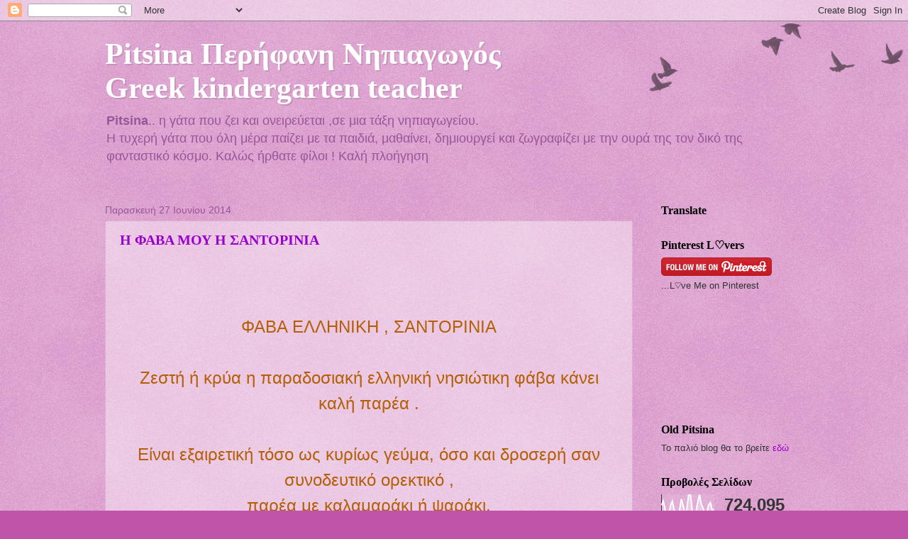

--- FILE ---
content_type: text/html; charset=UTF-8
request_url: https://pitsinacrafts.blogspot.com/2014/06/
body_size: 21243
content:
<!DOCTYPE html>
<html class='v2' dir='ltr' lang='el'>
<head>
<link href='https://www.blogger.com/static/v1/widgets/335934321-css_bundle_v2.css' rel='stylesheet' type='text/css'/>
<meta content='width=1100' name='viewport'/>
<meta content='text/html; charset=UTF-8' http-equiv='Content-Type'/>
<meta content='blogger' name='generator'/>
<link href='https://pitsinacrafts.blogspot.com/favicon.ico' rel='icon' type='image/x-icon'/>
<link href='http://pitsinacrafts.blogspot.com/2014/06/' rel='canonical'/>
<link rel="alternate" type="application/atom+xml" title="Pitsina Περήφανη Νηπιαγωγός Greek kindergarten teacher - Atom" href="https://pitsinacrafts.blogspot.com/feeds/posts/default" />
<link rel="alternate" type="application/rss+xml" title="Pitsina Περήφανη Νηπιαγωγός Greek kindergarten teacher - RSS" href="https://pitsinacrafts.blogspot.com/feeds/posts/default?alt=rss" />
<link rel="service.post" type="application/atom+xml" title="Pitsina Περήφανη Νηπιαγωγός Greek kindergarten teacher - Atom" href="https://www.blogger.com/feeds/20039770485945734/posts/default" />
<!--Can't find substitution for tag [blog.ieCssRetrofitLinks]-->
<meta content='http://pitsinacrafts.blogspot.com/2014/06/' property='og:url'/>
<meta content='Pitsina Περήφανη Νηπιαγωγός Greek kindergarten teacher' property='og:title'/>
<meta content='&lt;strong&gt;Pitsina&lt;/strong&gt;.. η γάτα που ζει και ονειρεύεται ,σε μια τάξη νηπιαγωγείου. &lt;br&gt;Η τυχερή γάτα που όλη μέρα παίζει με τα παιδιά, μαθαίνει, δημιουργεί και ζωγραφίζει  με την ουρά της τον δικό της φανταστικό κόσμο. Καλώς ήρθατε φίλοι ! Καλή πλοήγηση' property='og:description'/>
<title>Pitsina Περήφανη Νηπιαγωγός Greek kindergarten teacher: Ιουνίου 2014</title>
<style id='page-skin-1' type='text/css'><!--
/*
-----------------------------------------------
Blogger Template Style
Name:     Watermark
Designer: Blogger
URL:      www.blogger.com
----------------------------------------------- */
/* Use this with templates/1ktemplate-*.html */
/* Content
----------------------------------------------- */
body {
font: normal normal 14px Arial, Tahoma, Helvetica, FreeSans, sans-serif;
color: #333333;
background: #c054a8 url(https://resources.blogblog.com/blogblog/data/1kt/watermark/body_background_birds.png) repeat scroll top left;
}
html body .content-outer {
min-width: 0;
max-width: 100%;
width: 100%;
}
.content-outer {
font-size: 92%;
}
a:link {
text-decoration:none;
color: #9900cc;
}
a:visited {
text-decoration:none;
color: #6e2299;
}
a:hover {
text-decoration:underline;
color: #b200ff;
}
.body-fauxcolumns .cap-top {
margin-top: 30px;
background: transparent url(https://resources.blogblog.com/blogblog/data/1kt/watermark/body_overlay_birds.png) no-repeat scroll top right;
height: 121px;
}
.content-inner {
padding: 0;
}
/* Header
----------------------------------------------- */
.header-inner .Header .titlewrapper,
.header-inner .Header .descriptionwrapper {
padding-left: 20px;
padding-right: 20px;
}
.Header h1 {
font: normal bold 42px Georgia, Utopia, 'Palatino Linotype', Palatino, serif;
color: #ffffff;
text-shadow: 2px 2px rgba(0, 0, 0, .1);
}
.Header h1 a {
color: #ffffff;
}
.Header .description {
font-size: 140%;
color: #995599;
}
/* Tabs
----------------------------------------------- */
.tabs-inner .section {
margin: 0 20px;
}
.tabs-inner .PageList, .tabs-inner .LinkList, .tabs-inner .Labels {
margin-left: -11px;
margin-right: -11px;
background-color: transparent;
border-top: 0 solid #ffffff;
border-bottom: 0 solid #ffffff;
-moz-box-shadow: 0 0 0 rgba(0, 0, 0, .3);
-webkit-box-shadow: 0 0 0 rgba(0, 0, 0, .3);
-goog-ms-box-shadow: 0 0 0 rgba(0, 0, 0, .3);
box-shadow: 0 0 0 rgba(0, 0, 0, .3);
}
.tabs-inner .PageList .widget-content,
.tabs-inner .LinkList .widget-content,
.tabs-inner .Labels .widget-content {
margin: -3px -11px;
background: transparent none  no-repeat scroll right;
}
.tabs-inner .widget ul {
padding: 2px 25px;
max-height: 34px;
background: transparent none no-repeat scroll left;
}
.tabs-inner .widget li {
border: none;
}
.tabs-inner .widget li a {
display: inline-block;
padding: .25em 1em;
font: normal normal 20px Georgia, Utopia, 'Palatino Linotype', Palatino, serif;
color: #9900cc;
border-right: 1px solid #c054a8;
}
.tabs-inner .widget li:first-child a {
border-left: 1px solid #c054a8;
}
.tabs-inner .widget li.selected a, .tabs-inner .widget li a:hover {
color: #000000;
}
/* Headings
----------------------------------------------- */
h2 {
font: normal bold 16px Georgia, Utopia, 'Palatino Linotype', Palatino, serif;
color: #000000;
margin: 0 0 .5em;
}
h2.date-header {
font: normal normal 14px Arial, Tahoma, Helvetica, FreeSans, sans-serif;
color: #995599;
}
/* Main
----------------------------------------------- */
.main-inner .column-center-inner,
.main-inner .column-left-inner,
.main-inner .column-right-inner {
padding: 0 5px;
}
.main-outer {
margin-top: 0;
background: transparent none no-repeat scroll top left;
}
.main-inner {
padding-top: 30px;
}
.main-cap-top {
position: relative;
}
.main-cap-top .cap-right {
position: absolute;
height: 0;
width: 100%;
bottom: 0;
background: transparent none repeat-x scroll bottom center;
}
.main-cap-top .cap-left {
position: absolute;
height: 245px;
width: 280px;
right: 0;
bottom: 0;
background: transparent none no-repeat scroll bottom left;
}
/* Posts
----------------------------------------------- */
.post-outer {
padding: 15px 20px;
margin: 0 0 25px;
background: transparent url(https://resources.blogblog.com/blogblog/data/1kt/watermark/post_background_birds.png) repeat scroll top left;
_background-image: none;
border: dotted 1px #cc99c3;
-moz-box-shadow: 0 0 0 rgba(0, 0, 0, .1);
-webkit-box-shadow: 0 0 0 rgba(0, 0, 0, .1);
-goog-ms-box-shadow: 0 0 0 rgba(0, 0, 0, .1);
box-shadow: 0 0 0 rgba(0, 0, 0, .1);
}
h3.post-title {
font: normal bold 20px Georgia, Utopia, 'Palatino Linotype', Palatino, serif;
margin: 0;
}
.comments h4 {
font: normal bold 20px Georgia, Utopia, 'Palatino Linotype', Palatino, serif;
margin: 1em 0 0;
}
.post-body {
font-size: 105%;
line-height: 1.5;
position: relative;
}
.post-header {
margin: 0 0 1em;
color: #995599;
}
.post-footer {
margin: 10px 0 0;
padding: 10px 0 0;
color: #995599;
border-top: dashed 1px #777777;
}
#blog-pager {
font-size: 140%
}
#comments .comment-author {
padding-top: 1.5em;
border-top: dashed 1px #777777;
background-position: 0 1.5em;
}
#comments .comment-author:first-child {
padding-top: 0;
border-top: none;
}
.avatar-image-container {
margin: .2em 0 0;
}
/* Comments
----------------------------------------------- */
.comments .comments-content .icon.blog-author {
background-repeat: no-repeat;
background-image: url([data-uri]);
}
.comments .comments-content .loadmore a {
border-top: 1px solid #777777;
border-bottom: 1px solid #777777;
}
.comments .continue {
border-top: 2px solid #777777;
}
/* Widgets
----------------------------------------------- */
.widget ul, .widget #ArchiveList ul.flat {
padding: 0;
list-style: none;
}
.widget ul li, .widget #ArchiveList ul.flat li {
padding: .35em 0;
text-indent: 0;
border-top: dashed 1px #777777;
}
.widget ul li:first-child, .widget #ArchiveList ul.flat li:first-child {
border-top: none;
}
.widget .post-body ul {
list-style: disc;
}
.widget .post-body ul li {
border: none;
}
.widget .zippy {
color: #777777;
}
.post-body img, .post-body .tr-caption-container, .Profile img, .Image img,
.BlogList .item-thumbnail img {
padding: 5px;
background: #fff;
-moz-box-shadow: 1px 1px 5px rgba(0, 0, 0, .5);
-webkit-box-shadow: 1px 1px 5px rgba(0, 0, 0, .5);
-goog-ms-box-shadow: 1px 1px 5px rgba(0, 0, 0, .5);
box-shadow: 1px 1px 5px rgba(0, 0, 0, .5);
}
.post-body img, .post-body .tr-caption-container {
padding: 8px;
}
.post-body .tr-caption-container {
color: #333333;
}
.post-body .tr-caption-container img {
padding: 0;
background: transparent;
border: none;
-moz-box-shadow: 0 0 0 rgba(0, 0, 0, .1);
-webkit-box-shadow: 0 0 0 rgba(0, 0, 0, .1);
-goog-ms-box-shadow: 0 0 0 rgba(0, 0, 0, .1);
box-shadow: 0 0 0 rgba(0, 0, 0, .1);
}
/* Footer
----------------------------------------------- */
.footer-outer {
color:#cc99c3;
background: #190033 url(https://resources.blogblog.com/blogblog/data/1kt/watermark/body_background_navigator.png) repeat scroll top left;
}
.footer-outer a {
color: #cc55ff;
}
.footer-outer a:visited {
color: #aa32dd;
}
.footer-outer a:hover {
color: #dd77ff;
}
.footer-outer .widget h2 {
color: #eebbe5;
}
/* Mobile
----------------------------------------------- */
body.mobile  {
background-size: 100% auto;
}
.mobile .body-fauxcolumn-outer {
background: transparent none repeat scroll top left;
}
html .mobile .mobile-date-outer {
border-bottom: none;
background: transparent url(https://resources.blogblog.com/blogblog/data/1kt/watermark/post_background_birds.png) repeat scroll top left;
_background-image: none;
margin-bottom: 10px;
}
.mobile .main-inner .date-outer {
padding: 0;
}
.mobile .main-inner .date-header {
margin: 10px;
}
.mobile .main-cap-top {
z-index: -1;
}
.mobile .content-outer {
font-size: 100%;
}
.mobile .post-outer {
padding: 10px;
}
.mobile .main-cap-top .cap-left {
background: transparent none no-repeat scroll bottom left;
}
.mobile .body-fauxcolumns .cap-top {
margin: 0;
}
.mobile-link-button {
background: transparent url(https://resources.blogblog.com/blogblog/data/1kt/watermark/post_background_birds.png) repeat scroll top left;
}
.mobile-link-button a:link, .mobile-link-button a:visited {
color: #9900cc;
}
.mobile-index-date .date-header {
color: #995599;
}
.mobile-index-contents {
color: #333333;
}
.mobile .tabs-inner .section {
margin: 0;
}
.mobile .tabs-inner .PageList {
margin-left: 0;
margin-right: 0;
}
.mobile .tabs-inner .PageList .widget-content {
margin: 0;
color: #000000;
background: transparent url(https://resources.blogblog.com/blogblog/data/1kt/watermark/post_background_birds.png) repeat scroll top left;
}
.mobile .tabs-inner .PageList .widget-content .pagelist-arrow {
border-left: 1px solid #c054a8;
}

--></style>
<style id='template-skin-1' type='text/css'><!--
body {
min-width: 1024px;
}
.content-outer, .content-fauxcolumn-outer, .region-inner {
min-width: 1024px;
max-width: 1024px;
_width: 1024px;
}
.main-inner .columns {
padding-left: 0;
padding-right: 240px;
}
.main-inner .fauxcolumn-center-outer {
left: 0;
right: 240px;
/* IE6 does not respect left and right together */
_width: expression(this.parentNode.offsetWidth -
parseInt("0") -
parseInt("240px") + 'px');
}
.main-inner .fauxcolumn-left-outer {
width: 0;
}
.main-inner .fauxcolumn-right-outer {
width: 240px;
}
.main-inner .column-left-outer {
width: 0;
right: 100%;
margin-left: -0;
}
.main-inner .column-right-outer {
width: 240px;
margin-right: -240px;
}
#layout {
min-width: 0;
}
#layout .content-outer {
min-width: 0;
width: 800px;
}
#layout .region-inner {
min-width: 0;
width: auto;
}
body#layout div.add_widget {
padding: 8px;
}
body#layout div.add_widget a {
margin-left: 32px;
}
--></style>
<link href='https://www.blogger.com/dyn-css/authorization.css?targetBlogID=20039770485945734&amp;zx=7b53553c-b3bd-4f5d-ac37-490cc580f671' media='none' onload='if(media!=&#39;all&#39;)media=&#39;all&#39;' rel='stylesheet'/><noscript><link href='https://www.blogger.com/dyn-css/authorization.css?targetBlogID=20039770485945734&amp;zx=7b53553c-b3bd-4f5d-ac37-490cc580f671' rel='stylesheet'/></noscript>
<meta name='google-adsense-platform-account' content='ca-host-pub-1556223355139109'/>
<meta name='google-adsense-platform-domain' content='blogspot.com'/>

</head>
<body class='loading variant-birds'>
<div class='navbar section' id='navbar' name='Navbar'><div class='widget Navbar' data-version='1' id='Navbar1'><script type="text/javascript">
    function setAttributeOnload(object, attribute, val) {
      if(window.addEventListener) {
        window.addEventListener('load',
          function(){ object[attribute] = val; }, false);
      } else {
        window.attachEvent('onload', function(){ object[attribute] = val; });
      }
    }
  </script>
<div id="navbar-iframe-container"></div>
<script type="text/javascript" src="https://apis.google.com/js/platform.js"></script>
<script type="text/javascript">
      gapi.load("gapi.iframes:gapi.iframes.style.bubble", function() {
        if (gapi.iframes && gapi.iframes.getContext) {
          gapi.iframes.getContext().openChild({
              url: 'https://www.blogger.com/navbar/20039770485945734?origin\x3dhttps://pitsinacrafts.blogspot.com',
              where: document.getElementById("navbar-iframe-container"),
              id: "navbar-iframe"
          });
        }
      });
    </script><script type="text/javascript">
(function() {
var script = document.createElement('script');
script.type = 'text/javascript';
script.src = '//pagead2.googlesyndication.com/pagead/js/google_top_exp.js';
var head = document.getElementsByTagName('head')[0];
if (head) {
head.appendChild(script);
}})();
</script>
</div></div>
<div class='body-fauxcolumns'>
<div class='fauxcolumn-outer body-fauxcolumn-outer'>
<div class='cap-top'>
<div class='cap-left'></div>
<div class='cap-right'></div>
</div>
<div class='fauxborder-left'>
<div class='fauxborder-right'></div>
<div class='fauxcolumn-inner'>
</div>
</div>
<div class='cap-bottom'>
<div class='cap-left'></div>
<div class='cap-right'></div>
</div>
</div>
</div>
<div class='content'>
<div class='content-fauxcolumns'>
<div class='fauxcolumn-outer content-fauxcolumn-outer'>
<div class='cap-top'>
<div class='cap-left'></div>
<div class='cap-right'></div>
</div>
<div class='fauxborder-left'>
<div class='fauxborder-right'></div>
<div class='fauxcolumn-inner'>
</div>
</div>
<div class='cap-bottom'>
<div class='cap-left'></div>
<div class='cap-right'></div>
</div>
</div>
</div>
<div class='content-outer'>
<div class='content-cap-top cap-top'>
<div class='cap-left'></div>
<div class='cap-right'></div>
</div>
<div class='fauxborder-left content-fauxborder-left'>
<div class='fauxborder-right content-fauxborder-right'></div>
<div class='content-inner'>
<header>
<div class='header-outer'>
<div class='header-cap-top cap-top'>
<div class='cap-left'></div>
<div class='cap-right'></div>
</div>
<div class='fauxborder-left header-fauxborder-left'>
<div class='fauxborder-right header-fauxborder-right'></div>
<div class='region-inner header-inner'>
<div class='header section' id='header' name='Κεφαλίδα'><div class='widget Header' data-version='1' id='Header1'>
<div id='header-inner'>
<div class='titlewrapper'>
<h1 class='title'>
<a href='https://pitsinacrafts.blogspot.com/'>
Pitsina Περήφανη Νηπιαγωγός <br>Greek kindergarten teacher
</a>
</h1>
</div>
<div class='descriptionwrapper'>
<p class='description'><span><strong>Pitsina</strong>.. η γάτα που ζει και ονειρεύεται ,σε μια τάξη νηπιαγωγείου. <br>Η τυχερή γάτα που όλη μέρα παίζει με τα παιδιά, μαθαίνει, δημιουργεί και ζωγραφίζει  με την ουρά της τον δικό της φανταστικό κόσμο. Καλώς ήρθατε φίλοι ! Καλή πλοήγηση</span></p>
</div>
</div>
</div></div>
</div>
</div>
<div class='header-cap-bottom cap-bottom'>
<div class='cap-left'></div>
<div class='cap-right'></div>
</div>
</div>
</header>
<div class='tabs-outer'>
<div class='tabs-cap-top cap-top'>
<div class='cap-left'></div>
<div class='cap-right'></div>
</div>
<div class='fauxborder-left tabs-fauxborder-left'>
<div class='fauxborder-right tabs-fauxborder-right'></div>
<div class='region-inner tabs-inner'>
<div class='tabs no-items section' id='crosscol' name='Σε όλες τις στήλες'></div>
<div class='tabs no-items section' id='crosscol-overflow' name='Cross-Column 2'></div>
</div>
</div>
<div class='tabs-cap-bottom cap-bottom'>
<div class='cap-left'></div>
<div class='cap-right'></div>
</div>
</div>
<div class='main-outer'>
<div class='main-cap-top cap-top'>
<div class='cap-left'></div>
<div class='cap-right'></div>
</div>
<div class='fauxborder-left main-fauxborder-left'>
<div class='fauxborder-right main-fauxborder-right'></div>
<div class='region-inner main-inner'>
<div class='columns fauxcolumns'>
<div class='fauxcolumn-outer fauxcolumn-center-outer'>
<div class='cap-top'>
<div class='cap-left'></div>
<div class='cap-right'></div>
</div>
<div class='fauxborder-left'>
<div class='fauxborder-right'></div>
<div class='fauxcolumn-inner'>
</div>
</div>
<div class='cap-bottom'>
<div class='cap-left'></div>
<div class='cap-right'></div>
</div>
</div>
<div class='fauxcolumn-outer fauxcolumn-left-outer'>
<div class='cap-top'>
<div class='cap-left'></div>
<div class='cap-right'></div>
</div>
<div class='fauxborder-left'>
<div class='fauxborder-right'></div>
<div class='fauxcolumn-inner'>
</div>
</div>
<div class='cap-bottom'>
<div class='cap-left'></div>
<div class='cap-right'></div>
</div>
</div>
<div class='fauxcolumn-outer fauxcolumn-right-outer'>
<div class='cap-top'>
<div class='cap-left'></div>
<div class='cap-right'></div>
</div>
<div class='fauxborder-left'>
<div class='fauxborder-right'></div>
<div class='fauxcolumn-inner'>
</div>
</div>
<div class='cap-bottom'>
<div class='cap-left'></div>
<div class='cap-right'></div>
</div>
</div>
<!-- corrects IE6 width calculation -->
<div class='columns-inner'>
<div class='column-center-outer'>
<div class='column-center-inner'>
<div class='main section' id='main' name='Κύριος'><div class='widget Blog' data-version='1' id='Blog1'>
<div class='blog-posts hfeed'>

          <div class="date-outer">
        
<h2 class='date-header'><span>Παρασκευή 27 Ιουνίου 2014</span></h2>

          <div class="date-posts">
        
<div class='post-outer'>
<div class='post hentry uncustomized-post-template' itemprop='blogPost' itemscope='itemscope' itemtype='http://schema.org/BlogPosting'>
<meta content='https://blogger.googleusercontent.com/img/b/R29vZ2xl/AVvXsEh7X4nNAogBJOXgaDSVA3IZgIs4OkT3kt5GlYB-bV6ZNkZZkbALN8vZThtICYR-sC3iZnO28rDlNxedQhShifOtaryISYaigXqkx-RC1szzEIxuIlCvoPgXnzVNZnz-4bQ7bO_6k0YeMpE/s1600/FAVA.JPG' itemprop='image_url'/>
<meta content='20039770485945734' itemprop='blogId'/>
<meta content='2532711521078536419' itemprop='postId'/>
<a name='2532711521078536419'></a>
<h3 class='post-title entry-title' itemprop='name'>
<a href='https://pitsinacrafts.blogspot.com/2014/06/blog-post.html'>Η ΦΑΒΑ ΜΟΥ Η ΣΑΝΤΟΡΙΝΙΑ</a>
</h3>
<div class='post-header'>
<div class='post-header-line-1'></div>
</div>
<div class='post-body entry-content' id='post-body-2532711521078536419' itemprop='description articleBody'>
<div dir="ltr" style="text-align: left;" trbidi="on">
<div class="separator" style="clear: both; text-align: center;">
<br /></div>
<div class="separator" style="clear: both; text-align: center;">
<br /></div>
<div class="separator" style="clear: both; text-align: center;">
<br /></div>
<div class="separator" style="clear: both; text-align: center;">
<br /></div>
<div class="separator" style="clear: both; text-align: center;">
<span style="color: #b45f06; font-family: Helvetica Neue, Arial, Helvetica, sans-serif; font-size: x-large;">ΦΑΒΑ ΕΛΛΗΝΙΚΗ , ΣΑΝΤΟΡΙΝΙΑ</span></div>
<div class="separator" style="clear: both; text-align: center;">
<span style="color: #b45f06; font-family: Helvetica Neue, Arial, Helvetica, sans-serif; font-size: x-large;"><br /></span></div>
<div class="separator" style="clear: both; text-align: center;">
<span style="color: #b45f06; font-family: Helvetica Neue, Arial, Helvetica, sans-serif; font-size: x-large;">Ζεστή ή κρύα η παραδοσιακή ελληνική νησιώτικη φάβα κάνει καλή παρέα .</span></div>
<div class="separator" style="clear: both; text-align: center;">
<span style="color: #b45f06; font-family: Helvetica Neue, Arial, Helvetica, sans-serif; font-size: x-large;"><br /></span></div>
<div class="separator" style="clear: both; text-align: center;">
<span style="color: #b45f06; font-family: Helvetica Neue, Arial, Helvetica, sans-serif; font-size: x-large;">Είναι εξαιρετική τόσο ως κυρίως γεύμα, όσο και δροσερή σαν συνοδευτικό ορεκτικό ,</span></div>
<div class="separator" style="clear: both; text-align: center;">
<span style="color: #b45f06; font-family: Helvetica Neue, Arial, Helvetica, sans-serif; font-size: x-large;">παρέα με καλαμαράκι ή ψαράκι.</span></div>
<div class="separator" style="clear: both; text-align: center;">
<span style="color: #b45f06; font-family: Helvetica Neue, Arial, Helvetica, sans-serif; font-size: x-large;"><br /></span></div>
<div class="separator" style="clear: both; text-align: center;">
<br /></div>
<div class="separator" style="clear: both; text-align: center;">
<br /></div>
<div class="separator" style="clear: both; text-align: center;">
<br /></div>
<div class="separator" style="clear: both; text-align: center;">
<u><span style="color: red; font-size: large;">υλικά</span></u></div>
<div class="separator" style="clear: both; text-align: center;">
<span style="font-size: large;">*500 γρ. φάβα Σαντορίνης</span></div>
<div class="separator" style="clear: both; text-align: center;">
<span style="font-size: large;">*2 κρεμμύδια ξερά μέτρια</span></div>
<div class="separator" style="clear: both; text-align: center;">
<span style="font-size: large;">*λάδι , αλατοπίπερο&nbsp;</span></div>
<div class="separator" style="clear: both; text-align: center;">
<span style="font-size: large;">*μαιντανό ψιλοκομμένο&nbsp;</span></div>
<div class="separator" style="clear: both; text-align: center;">
<span style="font-size: large;">*χυμό λεμόνι</span></div>
<div class="separator" style="clear: both; text-align: center;">
<br /></div>
<div class="separator" style="clear: both; text-align: center;">
<br /></div>
<div class="separator" style="clear: both; text-align: center;">
<a href="https://blogger.googleusercontent.com/img/b/R29vZ2xl/AVvXsEh7X4nNAogBJOXgaDSVA3IZgIs4OkT3kt5GlYB-bV6ZNkZZkbALN8vZThtICYR-sC3iZnO28rDlNxedQhShifOtaryISYaigXqkx-RC1szzEIxuIlCvoPgXnzVNZnz-4bQ7bO_6k0YeMpE/s1600/FAVA.JPG" imageanchor="1" style="margin-left: 1em; margin-right: 1em;"><img border="0" height="480" src="https://blogger.googleusercontent.com/img/b/R29vZ2xl/AVvXsEh7X4nNAogBJOXgaDSVA3IZgIs4OkT3kt5GlYB-bV6ZNkZZkbALN8vZThtICYR-sC3iZnO28rDlNxedQhShifOtaryISYaigXqkx-RC1szzEIxuIlCvoPgXnzVNZnz-4bQ7bO_6k0YeMpE/s1600/FAVA.JPG" width="640" /></a></div>
<br />
<br />
<div style="text-align: center;">
<span style="font-size: large;">Εγώ πρώτη φορά την έφτιαξα και είμαι ενθουσιασμένη!!!.</span></div>
<div style="text-align: center;">
<span style="font-size: large;">Για τα παιδιά μου ,ήταν μια νέα γεύση που αν και την επέβαλα στο τραπέζι μας ,</span></div>
<div style="text-align: center;">
<span style="font-size: large;">όλοι την απολαύσαμε εντέλει .</span></div>
<div style="text-align: center;">
<span style="font-size: large;"><br /></span></div>
<div style="text-align: center;">
<span style="font-size: large;">Καθάρισα και ξέπλυνα την φάβα σε ένα μπωλάκι 2-3 φορές.</span></div>
<div style="text-align: center;">
<span style="font-size: large;">Πρόσθεσα 3 ποτήρια νερό και 3 κουταλιές λάδι</span></div>
<div style="text-align: center;">
<span style="font-size: large;">&nbsp;και άφησα να βράσει.</span></div>
<div style="text-align: center;">
<span style="font-size: large;">Ψιλοέκοψα το ένα κρεμμύδι μέσα στην κατσαρόλα με την φάβα .</span></div>
<div style="text-align: center;">
<span style="font-size: large;"><br /></span></div>
<div style="text-align: center;">
<span style="font-size: large;">*Χαμηλώστε την φωτιά ,γιατί όταν ξεκινήσει να βράζει ,</span></div>
<div style="text-align: center;">
<span style="font-size: large;">αρχίζει να κάνει φουσκάλες ,που σκάνε στην επιφάνεια.</span></div>
<div style="text-align: center;">
<span style="font-size: large;">Προσέξτε μην καείτε&nbsp;</span></div>
<div style="text-align: center;">
<span style="font-size: large;">και έχετε το καπάκι δίπλα σας </span><span style="font-size: large;">για προστασία ,</span></div>
<div style="text-align: center;">
<span style="font-size: large;">αν δεν θέλετε να πεταχτεί σε όλη την κουζίνα.</span></div>
<div style="text-align: center;">
<span style="font-size: large;">Χαμηλώστε και σιγοβράστε για 40 λεπτά ,να γίνει πουρές.</span></div>
<div style="text-align: center;">
<span style="font-size: large;">Ρίξτε ένα φλιτζανάκι του καφέ ελαιόλαδο&nbsp;</span></div>
<div style="text-align: center;">
<span style="font-size: large;">και ανακατεύετε διαρκώς.</span></div>
<div style="text-align: center;">
<span style="font-size: large;"><br /></span></div>
<div style="text-align: left;">
<span style="font-size: large;">&nbsp; &nbsp; &nbsp; &nbsp; &nbsp; &nbsp; &nbsp; &nbsp; TIP.</span></div>
<div style="text-align: center;">
<span style="font-size: large;">Η φίλη μου η Μοσχούλα με έσωσε.</span></div>
<div style="text-align: center;">
<span style="font-size: large;">Μου σύστησε <u><span style="color: #e06666;">να ανακατεύω με τον αβγοδάρτη</span></u> την φάβα μου.</span></div>
<div style="text-align: center;">
<span style="font-size: large;">Έτσι δεν την έλιωσα με το μούλτι .</span></div>
<div style="text-align: center;">
<span style="font-size: large;">Έγινε τέλεια !!!!!!!!!!!!!!</span></div>
<div style="text-align: center;">
<span style="font-size: large;"><br /></span></div>
<div style="text-align: center;">
<span style="font-size: large;">Σερβίρεται με ψιλοκομμένο κρεμμύδι και μαιντανό(προαιρ.).</span></div>
<div style="text-align: center;">
<span style="font-size: large;"><br /></span></div>
<div style="text-align: center;">
<span style="font-size: large;">Ραντίστε με φρέσκο ελαιόλαδο και απολαύστε!!!!!!!!</span></div>
<div style="text-align: center;">
<span style="font-size: large;"><br /></span></div>
<div style="text-align: center;">
<span style="font-size: large;"><br /></span></div>
<div style="text-align: center;">
<span style="font-size: large;">Καλή επιτυχία</span></div>
<div style="text-align: center;">
<span style="font-size: large;"><br /></span></div>
<div style="text-align: center;">
<span style="font-size: large;"><br /></span></div>
<div style="text-align: center;">
<span style="font-size: large;"><br /></span></div>
<div style="text-align: right;">
<span style="color: magenta; font-size: x-large;"><b>PITSINA</b></span></div>
<div style="text-align: center;">
<span style="font-size: large;"><br /></span></div>
<span style="font-size: large;"><br /></span>
<br />
<br /></div>
<div style='clear: both;'></div>
</div>
<div class='post-footer'>
<div class='post-footer-line post-footer-line-1'>
<span class='post-author vcard'>
Αναρτήθηκε από
<span class='fn' itemprop='author' itemscope='itemscope' itemtype='http://schema.org/Person'>
<meta content='https://www.blogger.com/profile/09805323569051157794' itemprop='url'/>
<a class='g-profile' href='https://www.blogger.com/profile/09805323569051157794' rel='author' title='author profile'>
<span itemprop='name'>Pitsina  / Ελένη Τ.</span>
</a>
</span>
</span>
<span class='post-timestamp'>
στις
<meta content='http://pitsinacrafts.blogspot.com/2014/06/blog-post.html' itemprop='url'/>
<a class='timestamp-link' href='https://pitsinacrafts.blogspot.com/2014/06/blog-post.html' rel='bookmark' title='permanent link'><abbr class='published' itemprop='datePublished' title='2014-06-27T13:44:00+03:00'>1:44&#8239;μ.μ.</abbr></a>
</span>
<span class='post-comment-link'>
<a class='comment-link' href='https://pitsinacrafts.blogspot.com/2014/06/blog-post.html#comment-form' onclick=''>
4 σχόλια:
  </a>
</span>
<span class='post-icons'>
<span class='item-control blog-admin pid-1872090853'>
<a href='https://www.blogger.com/post-edit.g?blogID=20039770485945734&postID=2532711521078536419&from=pencil' title='Επεξεργασία ανάρτησης'>
<img alt='' class='icon-action' height='18' src='https://resources.blogblog.com/img/icon18_edit_allbkg.gif' width='18'/>
</a>
</span>
</span>
<div class='post-share-buttons goog-inline-block'>
<a class='goog-inline-block share-button sb-email' href='https://www.blogger.com/share-post.g?blogID=20039770485945734&postID=2532711521078536419&target=email' target='_blank' title='Αποστολή με μήνυμα ηλεκτρονικού ταχυδρομείου
'><span class='share-button-link-text'>Αποστολή με μήνυμα ηλεκτρονικού ταχυδρομείου
</span></a><a class='goog-inline-block share-button sb-blog' href='https://www.blogger.com/share-post.g?blogID=20039770485945734&postID=2532711521078536419&target=blog' onclick='window.open(this.href, "_blank", "height=270,width=475"); return false;' target='_blank' title='BlogThis!'><span class='share-button-link-text'>BlogThis!</span></a><a class='goog-inline-block share-button sb-twitter' href='https://www.blogger.com/share-post.g?blogID=20039770485945734&postID=2532711521078536419&target=twitter' target='_blank' title='Κοινοποίηση στο X'><span class='share-button-link-text'>Κοινοποίηση στο X</span></a><a class='goog-inline-block share-button sb-facebook' href='https://www.blogger.com/share-post.g?blogID=20039770485945734&postID=2532711521078536419&target=facebook' onclick='window.open(this.href, "_blank", "height=430,width=640"); return false;' target='_blank' title='Μοιραστείτε το στο Facebook'><span class='share-button-link-text'>Μοιραστείτε το στο Facebook</span></a><a class='goog-inline-block share-button sb-pinterest' href='https://www.blogger.com/share-post.g?blogID=20039770485945734&postID=2532711521078536419&target=pinterest' target='_blank' title='Κοινοποίηση στο Pinterest'><span class='share-button-link-text'>Κοινοποίηση στο Pinterest</span></a>
</div>
</div>
<div class='post-footer-line post-footer-line-2'>
<span class='post-labels'>
Ετικέτες
<a href='https://pitsinacrafts.blogspot.com/search/label/%CE%A3%CE%A5%CE%9D%CE%A4%CE%91%CE%93%CE%9F%CE%A5%CE%9B%CE%95%CE%A3' rel='tag'>ΣΥΝΤΑΓΟΥΛΕΣ</a>
</span>
</div>
<div class='post-footer-line post-footer-line-3'>
<span class='post-location'>
</span>
</div>
</div>
</div>
</div>

        </div></div>
      
</div>
<div class='blog-pager' id='blog-pager'>
<span id='blog-pager-newer-link'>
<a class='blog-pager-newer-link' href='https://pitsinacrafts.blogspot.com/search?updated-max=2014-09-22T22:19:00%2B03:00&amp;max-results=5&amp;reverse-paginate=true' id='Blog1_blog-pager-newer-link' title='Νεότερες αναρτήσεις'>Νεότερες αναρτήσεις</a>
</span>
<span id='blog-pager-older-link'>
<a class='blog-pager-older-link' href='https://pitsinacrafts.blogspot.com/search?updated-max=2014-06-27T13:44:00%2B03:00&amp;max-results=5' id='Blog1_blog-pager-older-link' title='Παλαιότερες αναρτήσεις'>Παλαιότερες αναρτήσεις</a>
</span>
<a class='home-link' href='https://pitsinacrafts.blogspot.com/'>Αρχική σελίδα</a>
</div>
<div class='clear'></div>
<div class='blog-feeds'>
<div class='feed-links'>
Εγγραφή σε:
<a class='feed-link' href='https://pitsinacrafts.blogspot.com/feeds/posts/default' target='_blank' type='application/atom+xml'>Σχόλια (Atom)</a>
</div>
</div>
</div></div>
</div>
</div>
<div class='column-left-outer'>
<div class='column-left-inner'>
<aside>
</aside>
</div>
</div>
<div class='column-right-outer'>
<div class='column-right-inner'>
<aside>
<div class='sidebar section' id='sidebar-right-1'><div class='widget Translate' data-version='1' id='Translate1'>
<h2 class='title'>Translate</h2>
<div id='google_translate_element'></div>
<script>
    function googleTranslateElementInit() {
      new google.translate.TranslateElement({
        pageLanguage: 'el',
        autoDisplay: 'true',
        layout: google.translate.TranslateElement.InlineLayout.VERTICAL
      }, 'google_translate_element');
    }
  </script>
<script src='//translate.google.com/translate_a/element.js?cb=googleTranslateElementInit'></script>
<div class='clear'></div>
</div><div class='widget HTML' data-version='1' id='HTML3'>
<h2 class='title'>Pinterest L&#9825;vers</h2>
<div class='widget-content'>
<a href="http://pinterest.com/pitsina/"><img src="https://lh3.googleusercontent.com/blogger_img_proxy/AEn0k_sW26Y85N8cc6C-PeFJs9OHIPViAyKj7xluQkQ0Pqib4Iw573St8tzz9iyIPMLDtN-2sOhR_j1oPYaLSX4zc-P4m4y3zi59p8kcaqLp2Yy6G30yFf_OMSB0LlFCq_-oO7VeWYq9cVNcCgw=s0-d" width="156" height="26" alt="F♡ll♡w Me on Pinterest"></a><br />...L&#9825;ve Me on Pinterest
</div>
<div class='clear'></div>
</div><div class='widget HTML' data-version='1' id='HTML4'>
<div class='widget-content'>
<iframe src="http://www.kindergarten-search.gr/embed2.html" name="kindergarten-search" scrolling="no" frameborder="0" marginheight="0px" marginwidth="0px" height="120px" width="100%"></iframe>
</div>
<div class='clear'></div>
</div><div class='widget HTML' data-version='1' id='HTML1'>
<h2 class='title'>Old Pitsina</h2>
<div class='widget-content'>
Το παλιό blog θα το βρείτε <a href="http://pitsina-crafts.blogspot.gr/">εδώ</a>
</div>
<div class='clear'></div>
</div><div class='widget Stats' data-version='1' id='Stats1'>
<h2>Προβολές Σελίδων</h2>
<div class='widget-content'>
<div id='Stats1_content' style='display: none;'>
<script src='https://www.gstatic.com/charts/loader.js' type='text/javascript'></script>
<span id='Stats1_sparklinespan' style='display:inline-block; width:75px; height:30px'></span>
<span class='counter-wrapper text-counter-wrapper' id='Stats1_totalCount'>
</span>
<div class='clear'></div>
</div>
</div>
</div><div class='widget BlogArchive' data-version='1' id='BlogArchive1'>
<h2>Ημερολόγιο Post</h2>
<div class='widget-content'>
<div id='ArchiveList'>
<div id='BlogArchive1_ArchiveList'>
<ul class='hierarchy'>
<li class='archivedate collapsed'>
<a class='toggle' href='javascript:void(0)'>
<span class='zippy'>

        &#9658;&#160;
      
</span>
</a>
<a class='post-count-link' href='https://pitsinacrafts.blogspot.com/2024/'>
2024
</a>
<span class='post-count' dir='ltr'>(1)</span>
<ul class='hierarchy'>
<li class='archivedate collapsed'>
<a class='toggle' href='javascript:void(0)'>
<span class='zippy'>

        &#9658;&#160;
      
</span>
</a>
<a class='post-count-link' href='https://pitsinacrafts.blogspot.com/2024/10/'>
Οκτ
</a>
<span class='post-count' dir='ltr'>(1)</span>
</li>
</ul>
</li>
</ul>
<ul class='hierarchy'>
<li class='archivedate collapsed'>
<a class='toggle' href='javascript:void(0)'>
<span class='zippy'>

        &#9658;&#160;
      
</span>
</a>
<a class='post-count-link' href='https://pitsinacrafts.blogspot.com/2023/'>
2023
</a>
<span class='post-count' dir='ltr'>(3)</span>
<ul class='hierarchy'>
<li class='archivedate collapsed'>
<a class='toggle' href='javascript:void(0)'>
<span class='zippy'>

        &#9658;&#160;
      
</span>
</a>
<a class='post-count-link' href='https://pitsinacrafts.blogspot.com/2023/03/'>
Μαρ
</a>
<span class='post-count' dir='ltr'>(1)</span>
</li>
</ul>
<ul class='hierarchy'>
<li class='archivedate collapsed'>
<a class='toggle' href='javascript:void(0)'>
<span class='zippy'>

        &#9658;&#160;
      
</span>
</a>
<a class='post-count-link' href='https://pitsinacrafts.blogspot.com/2023/02/'>
Φεβ
</a>
<span class='post-count' dir='ltr'>(1)</span>
</li>
</ul>
<ul class='hierarchy'>
<li class='archivedate collapsed'>
<a class='toggle' href='javascript:void(0)'>
<span class='zippy'>

        &#9658;&#160;
      
</span>
</a>
<a class='post-count-link' href='https://pitsinacrafts.blogspot.com/2023/01/'>
Ιαν
</a>
<span class='post-count' dir='ltr'>(1)</span>
</li>
</ul>
</li>
</ul>
<ul class='hierarchy'>
<li class='archivedate collapsed'>
<a class='toggle' href='javascript:void(0)'>
<span class='zippy'>

        &#9658;&#160;
      
</span>
</a>
<a class='post-count-link' href='https://pitsinacrafts.blogspot.com/2022/'>
2022
</a>
<span class='post-count' dir='ltr'>(24)</span>
<ul class='hierarchy'>
<li class='archivedate collapsed'>
<a class='toggle' href='javascript:void(0)'>
<span class='zippy'>

        &#9658;&#160;
      
</span>
</a>
<a class='post-count-link' href='https://pitsinacrafts.blogspot.com/2022/11/'>
Νοε
</a>
<span class='post-count' dir='ltr'>(2)</span>
</li>
</ul>
<ul class='hierarchy'>
<li class='archivedate collapsed'>
<a class='toggle' href='javascript:void(0)'>
<span class='zippy'>

        &#9658;&#160;
      
</span>
</a>
<a class='post-count-link' href='https://pitsinacrafts.blogspot.com/2022/10/'>
Οκτ
</a>
<span class='post-count' dir='ltr'>(1)</span>
</li>
</ul>
<ul class='hierarchy'>
<li class='archivedate collapsed'>
<a class='toggle' href='javascript:void(0)'>
<span class='zippy'>

        &#9658;&#160;
      
</span>
</a>
<a class='post-count-link' href='https://pitsinacrafts.blogspot.com/2022/05/'>
Μαΐ
</a>
<span class='post-count' dir='ltr'>(1)</span>
</li>
</ul>
<ul class='hierarchy'>
<li class='archivedate collapsed'>
<a class='toggle' href='javascript:void(0)'>
<span class='zippy'>

        &#9658;&#160;
      
</span>
</a>
<a class='post-count-link' href='https://pitsinacrafts.blogspot.com/2022/04/'>
Απρ
</a>
<span class='post-count' dir='ltr'>(4)</span>
</li>
</ul>
<ul class='hierarchy'>
<li class='archivedate collapsed'>
<a class='toggle' href='javascript:void(0)'>
<span class='zippy'>

        &#9658;&#160;
      
</span>
</a>
<a class='post-count-link' href='https://pitsinacrafts.blogspot.com/2022/03/'>
Μαρ
</a>
<span class='post-count' dir='ltr'>(4)</span>
</li>
</ul>
<ul class='hierarchy'>
<li class='archivedate collapsed'>
<a class='toggle' href='javascript:void(0)'>
<span class='zippy'>

        &#9658;&#160;
      
</span>
</a>
<a class='post-count-link' href='https://pitsinacrafts.blogspot.com/2022/02/'>
Φεβ
</a>
<span class='post-count' dir='ltr'>(9)</span>
</li>
</ul>
<ul class='hierarchy'>
<li class='archivedate collapsed'>
<a class='toggle' href='javascript:void(0)'>
<span class='zippy'>

        &#9658;&#160;
      
</span>
</a>
<a class='post-count-link' href='https://pitsinacrafts.blogspot.com/2022/01/'>
Ιαν
</a>
<span class='post-count' dir='ltr'>(3)</span>
</li>
</ul>
</li>
</ul>
<ul class='hierarchy'>
<li class='archivedate collapsed'>
<a class='toggle' href='javascript:void(0)'>
<span class='zippy'>

        &#9658;&#160;
      
</span>
</a>
<a class='post-count-link' href='https://pitsinacrafts.blogspot.com/2021/'>
2021
</a>
<span class='post-count' dir='ltr'>(21)</span>
<ul class='hierarchy'>
<li class='archivedate collapsed'>
<a class='toggle' href='javascript:void(0)'>
<span class='zippy'>

        &#9658;&#160;
      
</span>
</a>
<a class='post-count-link' href='https://pitsinacrafts.blogspot.com/2021/11/'>
Νοε
</a>
<span class='post-count' dir='ltr'>(4)</span>
</li>
</ul>
<ul class='hierarchy'>
<li class='archivedate collapsed'>
<a class='toggle' href='javascript:void(0)'>
<span class='zippy'>

        &#9658;&#160;
      
</span>
</a>
<a class='post-count-link' href='https://pitsinacrafts.blogspot.com/2021/10/'>
Οκτ
</a>
<span class='post-count' dir='ltr'>(5)</span>
</li>
</ul>
<ul class='hierarchy'>
<li class='archivedate collapsed'>
<a class='toggle' href='javascript:void(0)'>
<span class='zippy'>

        &#9658;&#160;
      
</span>
</a>
<a class='post-count-link' href='https://pitsinacrafts.blogspot.com/2021/09/'>
Σεπ
</a>
<span class='post-count' dir='ltr'>(1)</span>
</li>
</ul>
<ul class='hierarchy'>
<li class='archivedate collapsed'>
<a class='toggle' href='javascript:void(0)'>
<span class='zippy'>

        &#9658;&#160;
      
</span>
</a>
<a class='post-count-link' href='https://pitsinacrafts.blogspot.com/2021/04/'>
Απρ
</a>
<span class='post-count' dir='ltr'>(1)</span>
</li>
</ul>
<ul class='hierarchy'>
<li class='archivedate collapsed'>
<a class='toggle' href='javascript:void(0)'>
<span class='zippy'>

        &#9658;&#160;
      
</span>
</a>
<a class='post-count-link' href='https://pitsinacrafts.blogspot.com/2021/03/'>
Μαρ
</a>
<span class='post-count' dir='ltr'>(6)</span>
</li>
</ul>
<ul class='hierarchy'>
<li class='archivedate collapsed'>
<a class='toggle' href='javascript:void(0)'>
<span class='zippy'>

        &#9658;&#160;
      
</span>
</a>
<a class='post-count-link' href='https://pitsinacrafts.blogspot.com/2021/02/'>
Φεβ
</a>
<span class='post-count' dir='ltr'>(4)</span>
</li>
</ul>
</li>
</ul>
<ul class='hierarchy'>
<li class='archivedate collapsed'>
<a class='toggle' href='javascript:void(0)'>
<span class='zippy'>

        &#9658;&#160;
      
</span>
</a>
<a class='post-count-link' href='https://pitsinacrafts.blogspot.com/2020/'>
2020
</a>
<span class='post-count' dir='ltr'>(1)</span>
<ul class='hierarchy'>
<li class='archivedate collapsed'>
<a class='toggle' href='javascript:void(0)'>
<span class='zippy'>

        &#9658;&#160;
      
</span>
</a>
<a class='post-count-link' href='https://pitsinacrafts.blogspot.com/2020/01/'>
Ιαν
</a>
<span class='post-count' dir='ltr'>(1)</span>
</li>
</ul>
</li>
</ul>
<ul class='hierarchy'>
<li class='archivedate collapsed'>
<a class='toggle' href='javascript:void(0)'>
<span class='zippy'>

        &#9658;&#160;
      
</span>
</a>
<a class='post-count-link' href='https://pitsinacrafts.blogspot.com/2019/'>
2019
</a>
<span class='post-count' dir='ltr'>(11)</span>
<ul class='hierarchy'>
<li class='archivedate collapsed'>
<a class='toggle' href='javascript:void(0)'>
<span class='zippy'>

        &#9658;&#160;
      
</span>
</a>
<a class='post-count-link' href='https://pitsinacrafts.blogspot.com/2019/12/'>
Δεκ
</a>
<span class='post-count' dir='ltr'>(2)</span>
</li>
</ul>
<ul class='hierarchy'>
<li class='archivedate collapsed'>
<a class='toggle' href='javascript:void(0)'>
<span class='zippy'>

        &#9658;&#160;
      
</span>
</a>
<a class='post-count-link' href='https://pitsinacrafts.blogspot.com/2019/11/'>
Νοε
</a>
<span class='post-count' dir='ltr'>(2)</span>
</li>
</ul>
<ul class='hierarchy'>
<li class='archivedate collapsed'>
<a class='toggle' href='javascript:void(0)'>
<span class='zippy'>

        &#9658;&#160;
      
</span>
</a>
<a class='post-count-link' href='https://pitsinacrafts.blogspot.com/2019/10/'>
Οκτ
</a>
<span class='post-count' dir='ltr'>(3)</span>
</li>
</ul>
<ul class='hierarchy'>
<li class='archivedate collapsed'>
<a class='toggle' href='javascript:void(0)'>
<span class='zippy'>

        &#9658;&#160;
      
</span>
</a>
<a class='post-count-link' href='https://pitsinacrafts.blogspot.com/2019/05/'>
Μαΐ
</a>
<span class='post-count' dir='ltr'>(2)</span>
</li>
</ul>
<ul class='hierarchy'>
<li class='archivedate collapsed'>
<a class='toggle' href='javascript:void(0)'>
<span class='zippy'>

        &#9658;&#160;
      
</span>
</a>
<a class='post-count-link' href='https://pitsinacrafts.blogspot.com/2019/03/'>
Μαρ
</a>
<span class='post-count' dir='ltr'>(2)</span>
</li>
</ul>
</li>
</ul>
<ul class='hierarchy'>
<li class='archivedate collapsed'>
<a class='toggle' href='javascript:void(0)'>
<span class='zippy'>

        &#9658;&#160;
      
</span>
</a>
<a class='post-count-link' href='https://pitsinacrafts.blogspot.com/2018/'>
2018
</a>
<span class='post-count' dir='ltr'>(40)</span>
<ul class='hierarchy'>
<li class='archivedate collapsed'>
<a class='toggle' href='javascript:void(0)'>
<span class='zippy'>

        &#9658;&#160;
      
</span>
</a>
<a class='post-count-link' href='https://pitsinacrafts.blogspot.com/2018/10/'>
Οκτ
</a>
<span class='post-count' dir='ltr'>(6)</span>
</li>
</ul>
<ul class='hierarchy'>
<li class='archivedate collapsed'>
<a class='toggle' href='javascript:void(0)'>
<span class='zippy'>

        &#9658;&#160;
      
</span>
</a>
<a class='post-count-link' href='https://pitsinacrafts.blogspot.com/2018/09/'>
Σεπ
</a>
<span class='post-count' dir='ltr'>(1)</span>
</li>
</ul>
<ul class='hierarchy'>
<li class='archivedate collapsed'>
<a class='toggle' href='javascript:void(0)'>
<span class='zippy'>

        &#9658;&#160;
      
</span>
</a>
<a class='post-count-link' href='https://pitsinacrafts.blogspot.com/2018/07/'>
Ιουλ
</a>
<span class='post-count' dir='ltr'>(1)</span>
</li>
</ul>
<ul class='hierarchy'>
<li class='archivedate collapsed'>
<a class='toggle' href='javascript:void(0)'>
<span class='zippy'>

        &#9658;&#160;
      
</span>
</a>
<a class='post-count-link' href='https://pitsinacrafts.blogspot.com/2018/06/'>
Ιουν
</a>
<span class='post-count' dir='ltr'>(4)</span>
</li>
</ul>
<ul class='hierarchy'>
<li class='archivedate collapsed'>
<a class='toggle' href='javascript:void(0)'>
<span class='zippy'>

        &#9658;&#160;
      
</span>
</a>
<a class='post-count-link' href='https://pitsinacrafts.blogspot.com/2018/05/'>
Μαΐ
</a>
<span class='post-count' dir='ltr'>(6)</span>
</li>
</ul>
<ul class='hierarchy'>
<li class='archivedate collapsed'>
<a class='toggle' href='javascript:void(0)'>
<span class='zippy'>

        &#9658;&#160;
      
</span>
</a>
<a class='post-count-link' href='https://pitsinacrafts.blogspot.com/2018/04/'>
Απρ
</a>
<span class='post-count' dir='ltr'>(5)</span>
</li>
</ul>
<ul class='hierarchy'>
<li class='archivedate collapsed'>
<a class='toggle' href='javascript:void(0)'>
<span class='zippy'>

        &#9658;&#160;
      
</span>
</a>
<a class='post-count-link' href='https://pitsinacrafts.blogspot.com/2018/03/'>
Μαρ
</a>
<span class='post-count' dir='ltr'>(6)</span>
</li>
</ul>
<ul class='hierarchy'>
<li class='archivedate collapsed'>
<a class='toggle' href='javascript:void(0)'>
<span class='zippy'>

        &#9658;&#160;
      
</span>
</a>
<a class='post-count-link' href='https://pitsinacrafts.blogspot.com/2018/02/'>
Φεβ
</a>
<span class='post-count' dir='ltr'>(5)</span>
</li>
</ul>
<ul class='hierarchy'>
<li class='archivedate collapsed'>
<a class='toggle' href='javascript:void(0)'>
<span class='zippy'>

        &#9658;&#160;
      
</span>
</a>
<a class='post-count-link' href='https://pitsinacrafts.blogspot.com/2018/01/'>
Ιαν
</a>
<span class='post-count' dir='ltr'>(6)</span>
</li>
</ul>
</li>
</ul>
<ul class='hierarchy'>
<li class='archivedate collapsed'>
<a class='toggle' href='javascript:void(0)'>
<span class='zippy'>

        &#9658;&#160;
      
</span>
</a>
<a class='post-count-link' href='https://pitsinacrafts.blogspot.com/2017/'>
2017
</a>
<span class='post-count' dir='ltr'>(56)</span>
<ul class='hierarchy'>
<li class='archivedate collapsed'>
<a class='toggle' href='javascript:void(0)'>
<span class='zippy'>

        &#9658;&#160;
      
</span>
</a>
<a class='post-count-link' href='https://pitsinacrafts.blogspot.com/2017/12/'>
Δεκ
</a>
<span class='post-count' dir='ltr'>(7)</span>
</li>
</ul>
<ul class='hierarchy'>
<li class='archivedate collapsed'>
<a class='toggle' href='javascript:void(0)'>
<span class='zippy'>

        &#9658;&#160;
      
</span>
</a>
<a class='post-count-link' href='https://pitsinacrafts.blogspot.com/2017/11/'>
Νοε
</a>
<span class='post-count' dir='ltr'>(7)</span>
</li>
</ul>
<ul class='hierarchy'>
<li class='archivedate collapsed'>
<a class='toggle' href='javascript:void(0)'>
<span class='zippy'>

        &#9658;&#160;
      
</span>
</a>
<a class='post-count-link' href='https://pitsinacrafts.blogspot.com/2017/10/'>
Οκτ
</a>
<span class='post-count' dir='ltr'>(8)</span>
</li>
</ul>
<ul class='hierarchy'>
<li class='archivedate collapsed'>
<a class='toggle' href='javascript:void(0)'>
<span class='zippy'>

        &#9658;&#160;
      
</span>
</a>
<a class='post-count-link' href='https://pitsinacrafts.blogspot.com/2017/09/'>
Σεπ
</a>
<span class='post-count' dir='ltr'>(6)</span>
</li>
</ul>
<ul class='hierarchy'>
<li class='archivedate collapsed'>
<a class='toggle' href='javascript:void(0)'>
<span class='zippy'>

        &#9658;&#160;
      
</span>
</a>
<a class='post-count-link' href='https://pitsinacrafts.blogspot.com/2017/08/'>
Αυγ
</a>
<span class='post-count' dir='ltr'>(2)</span>
</li>
</ul>
<ul class='hierarchy'>
<li class='archivedate collapsed'>
<a class='toggle' href='javascript:void(0)'>
<span class='zippy'>

        &#9658;&#160;
      
</span>
</a>
<a class='post-count-link' href='https://pitsinacrafts.blogspot.com/2017/06/'>
Ιουν
</a>
<span class='post-count' dir='ltr'>(1)</span>
</li>
</ul>
<ul class='hierarchy'>
<li class='archivedate collapsed'>
<a class='toggle' href='javascript:void(0)'>
<span class='zippy'>

        &#9658;&#160;
      
</span>
</a>
<a class='post-count-link' href='https://pitsinacrafts.blogspot.com/2017/05/'>
Μαΐ
</a>
<span class='post-count' dir='ltr'>(5)</span>
</li>
</ul>
<ul class='hierarchy'>
<li class='archivedate collapsed'>
<a class='toggle' href='javascript:void(0)'>
<span class='zippy'>

        &#9658;&#160;
      
</span>
</a>
<a class='post-count-link' href='https://pitsinacrafts.blogspot.com/2017/04/'>
Απρ
</a>
<span class='post-count' dir='ltr'>(3)</span>
</li>
</ul>
<ul class='hierarchy'>
<li class='archivedate collapsed'>
<a class='toggle' href='javascript:void(0)'>
<span class='zippy'>

        &#9658;&#160;
      
</span>
</a>
<a class='post-count-link' href='https://pitsinacrafts.blogspot.com/2017/03/'>
Μαρ
</a>
<span class='post-count' dir='ltr'>(3)</span>
</li>
</ul>
<ul class='hierarchy'>
<li class='archivedate collapsed'>
<a class='toggle' href='javascript:void(0)'>
<span class='zippy'>

        &#9658;&#160;
      
</span>
</a>
<a class='post-count-link' href='https://pitsinacrafts.blogspot.com/2017/02/'>
Φεβ
</a>
<span class='post-count' dir='ltr'>(9)</span>
</li>
</ul>
<ul class='hierarchy'>
<li class='archivedate collapsed'>
<a class='toggle' href='javascript:void(0)'>
<span class='zippy'>

        &#9658;&#160;
      
</span>
</a>
<a class='post-count-link' href='https://pitsinacrafts.blogspot.com/2017/01/'>
Ιαν
</a>
<span class='post-count' dir='ltr'>(5)</span>
</li>
</ul>
</li>
</ul>
<ul class='hierarchy'>
<li class='archivedate collapsed'>
<a class='toggle' href='javascript:void(0)'>
<span class='zippy'>

        &#9658;&#160;
      
</span>
</a>
<a class='post-count-link' href='https://pitsinacrafts.blogspot.com/2016/'>
2016
</a>
<span class='post-count' dir='ltr'>(46)</span>
<ul class='hierarchy'>
<li class='archivedate collapsed'>
<a class='toggle' href='javascript:void(0)'>
<span class='zippy'>

        &#9658;&#160;
      
</span>
</a>
<a class='post-count-link' href='https://pitsinacrafts.blogspot.com/2016/12/'>
Δεκ
</a>
<span class='post-count' dir='ltr'>(4)</span>
</li>
</ul>
<ul class='hierarchy'>
<li class='archivedate collapsed'>
<a class='toggle' href='javascript:void(0)'>
<span class='zippy'>

        &#9658;&#160;
      
</span>
</a>
<a class='post-count-link' href='https://pitsinacrafts.blogspot.com/2016/11/'>
Νοε
</a>
<span class='post-count' dir='ltr'>(1)</span>
</li>
</ul>
<ul class='hierarchy'>
<li class='archivedate collapsed'>
<a class='toggle' href='javascript:void(0)'>
<span class='zippy'>

        &#9658;&#160;
      
</span>
</a>
<a class='post-count-link' href='https://pitsinacrafts.blogspot.com/2016/10/'>
Οκτ
</a>
<span class='post-count' dir='ltr'>(2)</span>
</li>
</ul>
<ul class='hierarchy'>
<li class='archivedate collapsed'>
<a class='toggle' href='javascript:void(0)'>
<span class='zippy'>

        &#9658;&#160;
      
</span>
</a>
<a class='post-count-link' href='https://pitsinacrafts.blogspot.com/2016/09/'>
Σεπ
</a>
<span class='post-count' dir='ltr'>(1)</span>
</li>
</ul>
<ul class='hierarchy'>
<li class='archivedate collapsed'>
<a class='toggle' href='javascript:void(0)'>
<span class='zippy'>

        &#9658;&#160;
      
</span>
</a>
<a class='post-count-link' href='https://pitsinacrafts.blogspot.com/2016/08/'>
Αυγ
</a>
<span class='post-count' dir='ltr'>(2)</span>
</li>
</ul>
<ul class='hierarchy'>
<li class='archivedate collapsed'>
<a class='toggle' href='javascript:void(0)'>
<span class='zippy'>

        &#9658;&#160;
      
</span>
</a>
<a class='post-count-link' href='https://pitsinacrafts.blogspot.com/2016/07/'>
Ιουλ
</a>
<span class='post-count' dir='ltr'>(1)</span>
</li>
</ul>
<ul class='hierarchy'>
<li class='archivedate collapsed'>
<a class='toggle' href='javascript:void(0)'>
<span class='zippy'>

        &#9658;&#160;
      
</span>
</a>
<a class='post-count-link' href='https://pitsinacrafts.blogspot.com/2016/06/'>
Ιουν
</a>
<span class='post-count' dir='ltr'>(2)</span>
</li>
</ul>
<ul class='hierarchy'>
<li class='archivedate collapsed'>
<a class='toggle' href='javascript:void(0)'>
<span class='zippy'>

        &#9658;&#160;
      
</span>
</a>
<a class='post-count-link' href='https://pitsinacrafts.blogspot.com/2016/05/'>
Μαΐ
</a>
<span class='post-count' dir='ltr'>(1)</span>
</li>
</ul>
<ul class='hierarchy'>
<li class='archivedate collapsed'>
<a class='toggle' href='javascript:void(0)'>
<span class='zippy'>

        &#9658;&#160;
      
</span>
</a>
<a class='post-count-link' href='https://pitsinacrafts.blogspot.com/2016/04/'>
Απρ
</a>
<span class='post-count' dir='ltr'>(11)</span>
</li>
</ul>
<ul class='hierarchy'>
<li class='archivedate collapsed'>
<a class='toggle' href='javascript:void(0)'>
<span class='zippy'>

        &#9658;&#160;
      
</span>
</a>
<a class='post-count-link' href='https://pitsinacrafts.blogspot.com/2016/03/'>
Μαρ
</a>
<span class='post-count' dir='ltr'>(13)</span>
</li>
</ul>
<ul class='hierarchy'>
<li class='archivedate collapsed'>
<a class='toggle' href='javascript:void(0)'>
<span class='zippy'>

        &#9658;&#160;
      
</span>
</a>
<a class='post-count-link' href='https://pitsinacrafts.blogspot.com/2016/02/'>
Φεβ
</a>
<span class='post-count' dir='ltr'>(5)</span>
</li>
</ul>
<ul class='hierarchy'>
<li class='archivedate collapsed'>
<a class='toggle' href='javascript:void(0)'>
<span class='zippy'>

        &#9658;&#160;
      
</span>
</a>
<a class='post-count-link' href='https://pitsinacrafts.blogspot.com/2016/01/'>
Ιαν
</a>
<span class='post-count' dir='ltr'>(3)</span>
</li>
</ul>
</li>
</ul>
<ul class='hierarchy'>
<li class='archivedate collapsed'>
<a class='toggle' href='javascript:void(0)'>
<span class='zippy'>

        &#9658;&#160;
      
</span>
</a>
<a class='post-count-link' href='https://pitsinacrafts.blogspot.com/2015/'>
2015
</a>
<span class='post-count' dir='ltr'>(31)</span>
<ul class='hierarchy'>
<li class='archivedate collapsed'>
<a class='toggle' href='javascript:void(0)'>
<span class='zippy'>

        &#9658;&#160;
      
</span>
</a>
<a class='post-count-link' href='https://pitsinacrafts.blogspot.com/2015/12/'>
Δεκ
</a>
<span class='post-count' dir='ltr'>(2)</span>
</li>
</ul>
<ul class='hierarchy'>
<li class='archivedate collapsed'>
<a class='toggle' href='javascript:void(0)'>
<span class='zippy'>

        &#9658;&#160;
      
</span>
</a>
<a class='post-count-link' href='https://pitsinacrafts.blogspot.com/2015/11/'>
Νοε
</a>
<span class='post-count' dir='ltr'>(1)</span>
</li>
</ul>
<ul class='hierarchy'>
<li class='archivedate collapsed'>
<a class='toggle' href='javascript:void(0)'>
<span class='zippy'>

        &#9658;&#160;
      
</span>
</a>
<a class='post-count-link' href='https://pitsinacrafts.blogspot.com/2015/07/'>
Ιουλ
</a>
<span class='post-count' dir='ltr'>(2)</span>
</li>
</ul>
<ul class='hierarchy'>
<li class='archivedate collapsed'>
<a class='toggle' href='javascript:void(0)'>
<span class='zippy'>

        &#9658;&#160;
      
</span>
</a>
<a class='post-count-link' href='https://pitsinacrafts.blogspot.com/2015/06/'>
Ιουν
</a>
<span class='post-count' dir='ltr'>(3)</span>
</li>
</ul>
<ul class='hierarchy'>
<li class='archivedate collapsed'>
<a class='toggle' href='javascript:void(0)'>
<span class='zippy'>

        &#9658;&#160;
      
</span>
</a>
<a class='post-count-link' href='https://pitsinacrafts.blogspot.com/2015/05/'>
Μαΐ
</a>
<span class='post-count' dir='ltr'>(4)</span>
</li>
</ul>
<ul class='hierarchy'>
<li class='archivedate collapsed'>
<a class='toggle' href='javascript:void(0)'>
<span class='zippy'>

        &#9658;&#160;
      
</span>
</a>
<a class='post-count-link' href='https://pitsinacrafts.blogspot.com/2015/04/'>
Απρ
</a>
<span class='post-count' dir='ltr'>(7)</span>
</li>
</ul>
<ul class='hierarchy'>
<li class='archivedate collapsed'>
<a class='toggle' href='javascript:void(0)'>
<span class='zippy'>

        &#9658;&#160;
      
</span>
</a>
<a class='post-count-link' href='https://pitsinacrafts.blogspot.com/2015/03/'>
Μαρ
</a>
<span class='post-count' dir='ltr'>(3)</span>
</li>
</ul>
<ul class='hierarchy'>
<li class='archivedate collapsed'>
<a class='toggle' href='javascript:void(0)'>
<span class='zippy'>

        &#9658;&#160;
      
</span>
</a>
<a class='post-count-link' href='https://pitsinacrafts.blogspot.com/2015/02/'>
Φεβ
</a>
<span class='post-count' dir='ltr'>(3)</span>
</li>
</ul>
<ul class='hierarchy'>
<li class='archivedate collapsed'>
<a class='toggle' href='javascript:void(0)'>
<span class='zippy'>

        &#9658;&#160;
      
</span>
</a>
<a class='post-count-link' href='https://pitsinacrafts.blogspot.com/2015/01/'>
Ιαν
</a>
<span class='post-count' dir='ltr'>(6)</span>
</li>
</ul>
</li>
</ul>
<ul class='hierarchy'>
<li class='archivedate expanded'>
<a class='toggle' href='javascript:void(0)'>
<span class='zippy toggle-open'>

        &#9660;&#160;
      
</span>
</a>
<a class='post-count-link' href='https://pitsinacrafts.blogspot.com/2014/'>
2014
</a>
<span class='post-count' dir='ltr'>(57)</span>
<ul class='hierarchy'>
<li class='archivedate collapsed'>
<a class='toggle' href='javascript:void(0)'>
<span class='zippy'>

        &#9658;&#160;
      
</span>
</a>
<a class='post-count-link' href='https://pitsinacrafts.blogspot.com/2014/12/'>
Δεκ
</a>
<span class='post-count' dir='ltr'>(4)</span>
</li>
</ul>
<ul class='hierarchy'>
<li class='archivedate collapsed'>
<a class='toggle' href='javascript:void(0)'>
<span class='zippy'>

        &#9658;&#160;
      
</span>
</a>
<a class='post-count-link' href='https://pitsinacrafts.blogspot.com/2014/11/'>
Νοε
</a>
<span class='post-count' dir='ltr'>(3)</span>
</li>
</ul>
<ul class='hierarchy'>
<li class='archivedate collapsed'>
<a class='toggle' href='javascript:void(0)'>
<span class='zippy'>

        &#9658;&#160;
      
</span>
</a>
<a class='post-count-link' href='https://pitsinacrafts.blogspot.com/2014/10/'>
Οκτ
</a>
<span class='post-count' dir='ltr'>(12)</span>
</li>
</ul>
<ul class='hierarchy'>
<li class='archivedate collapsed'>
<a class='toggle' href='javascript:void(0)'>
<span class='zippy'>

        &#9658;&#160;
      
</span>
</a>
<a class='post-count-link' href='https://pitsinacrafts.blogspot.com/2014/09/'>
Σεπ
</a>
<span class='post-count' dir='ltr'>(5)</span>
</li>
</ul>
<ul class='hierarchy'>
<li class='archivedate collapsed'>
<a class='toggle' href='javascript:void(0)'>
<span class='zippy'>

        &#9658;&#160;
      
</span>
</a>
<a class='post-count-link' href='https://pitsinacrafts.blogspot.com/2014/08/'>
Αυγ
</a>
<span class='post-count' dir='ltr'>(1)</span>
</li>
</ul>
<ul class='hierarchy'>
<li class='archivedate expanded'>
<a class='toggle' href='javascript:void(0)'>
<span class='zippy toggle-open'>

        &#9660;&#160;
      
</span>
</a>
<a class='post-count-link' href='https://pitsinacrafts.blogspot.com/2014/06/'>
Ιουν
</a>
<span class='post-count' dir='ltr'>(1)</span>
<ul class='posts'>
<li><a href='https://pitsinacrafts.blogspot.com/2014/06/blog-post.html'>Η ΦΑΒΑ ΜΟΥ Η ΣΑΝΤΟΡΙΝΙΑ</a></li>
</ul>
</li>
</ul>
<ul class='hierarchy'>
<li class='archivedate collapsed'>
<a class='toggle' href='javascript:void(0)'>
<span class='zippy'>

        &#9658;&#160;
      
</span>
</a>
<a class='post-count-link' href='https://pitsinacrafts.blogspot.com/2014/05/'>
Μαΐ
</a>
<span class='post-count' dir='ltr'>(8)</span>
</li>
</ul>
<ul class='hierarchy'>
<li class='archivedate collapsed'>
<a class='toggle' href='javascript:void(0)'>
<span class='zippy'>

        &#9658;&#160;
      
</span>
</a>
<a class='post-count-link' href='https://pitsinacrafts.blogspot.com/2014/04/'>
Απρ
</a>
<span class='post-count' dir='ltr'>(9)</span>
</li>
</ul>
<ul class='hierarchy'>
<li class='archivedate collapsed'>
<a class='toggle' href='javascript:void(0)'>
<span class='zippy'>

        &#9658;&#160;
      
</span>
</a>
<a class='post-count-link' href='https://pitsinacrafts.blogspot.com/2014/03/'>
Μαρ
</a>
<span class='post-count' dir='ltr'>(5)</span>
</li>
</ul>
<ul class='hierarchy'>
<li class='archivedate collapsed'>
<a class='toggle' href='javascript:void(0)'>
<span class='zippy'>

        &#9658;&#160;
      
</span>
</a>
<a class='post-count-link' href='https://pitsinacrafts.blogspot.com/2014/02/'>
Φεβ
</a>
<span class='post-count' dir='ltr'>(5)</span>
</li>
</ul>
<ul class='hierarchy'>
<li class='archivedate collapsed'>
<a class='toggle' href='javascript:void(0)'>
<span class='zippy'>

        &#9658;&#160;
      
</span>
</a>
<a class='post-count-link' href='https://pitsinacrafts.blogspot.com/2014/01/'>
Ιαν
</a>
<span class='post-count' dir='ltr'>(4)</span>
</li>
</ul>
</li>
</ul>
<ul class='hierarchy'>
<li class='archivedate collapsed'>
<a class='toggle' href='javascript:void(0)'>
<span class='zippy'>

        &#9658;&#160;
      
</span>
</a>
<a class='post-count-link' href='https://pitsinacrafts.blogspot.com/2013/'>
2013
</a>
<span class='post-count' dir='ltr'>(52)</span>
<ul class='hierarchy'>
<li class='archivedate collapsed'>
<a class='toggle' href='javascript:void(0)'>
<span class='zippy'>

        &#9658;&#160;
      
</span>
</a>
<a class='post-count-link' href='https://pitsinacrafts.blogspot.com/2013/11/'>
Νοε
</a>
<span class='post-count' dir='ltr'>(1)</span>
</li>
</ul>
<ul class='hierarchy'>
<li class='archivedate collapsed'>
<a class='toggle' href='javascript:void(0)'>
<span class='zippy'>

        &#9658;&#160;
      
</span>
</a>
<a class='post-count-link' href='https://pitsinacrafts.blogspot.com/2013/10/'>
Οκτ
</a>
<span class='post-count' dir='ltr'>(11)</span>
</li>
</ul>
<ul class='hierarchy'>
<li class='archivedate collapsed'>
<a class='toggle' href='javascript:void(0)'>
<span class='zippy'>

        &#9658;&#160;
      
</span>
</a>
<a class='post-count-link' href='https://pitsinacrafts.blogspot.com/2013/09/'>
Σεπ
</a>
<span class='post-count' dir='ltr'>(3)</span>
</li>
</ul>
<ul class='hierarchy'>
<li class='archivedate collapsed'>
<a class='toggle' href='javascript:void(0)'>
<span class='zippy'>

        &#9658;&#160;
      
</span>
</a>
<a class='post-count-link' href='https://pitsinacrafts.blogspot.com/2013/08/'>
Αυγ
</a>
<span class='post-count' dir='ltr'>(2)</span>
</li>
</ul>
<ul class='hierarchy'>
<li class='archivedate collapsed'>
<a class='toggle' href='javascript:void(0)'>
<span class='zippy'>

        &#9658;&#160;
      
</span>
</a>
<a class='post-count-link' href='https://pitsinacrafts.blogspot.com/2013/07/'>
Ιουλ
</a>
<span class='post-count' dir='ltr'>(1)</span>
</li>
</ul>
<ul class='hierarchy'>
<li class='archivedate collapsed'>
<a class='toggle' href='javascript:void(0)'>
<span class='zippy'>

        &#9658;&#160;
      
</span>
</a>
<a class='post-count-link' href='https://pitsinacrafts.blogspot.com/2013/06/'>
Ιουν
</a>
<span class='post-count' dir='ltr'>(1)</span>
</li>
</ul>
<ul class='hierarchy'>
<li class='archivedate collapsed'>
<a class='toggle' href='javascript:void(0)'>
<span class='zippy'>

        &#9658;&#160;
      
</span>
</a>
<a class='post-count-link' href='https://pitsinacrafts.blogspot.com/2013/05/'>
Μαΐ
</a>
<span class='post-count' dir='ltr'>(7)</span>
</li>
</ul>
<ul class='hierarchy'>
<li class='archivedate collapsed'>
<a class='toggle' href='javascript:void(0)'>
<span class='zippy'>

        &#9658;&#160;
      
</span>
</a>
<a class='post-count-link' href='https://pitsinacrafts.blogspot.com/2013/04/'>
Απρ
</a>
<span class='post-count' dir='ltr'>(9)</span>
</li>
</ul>
<ul class='hierarchy'>
<li class='archivedate collapsed'>
<a class='toggle' href='javascript:void(0)'>
<span class='zippy'>

        &#9658;&#160;
      
</span>
</a>
<a class='post-count-link' href='https://pitsinacrafts.blogspot.com/2013/03/'>
Μαρ
</a>
<span class='post-count' dir='ltr'>(5)</span>
</li>
</ul>
<ul class='hierarchy'>
<li class='archivedate collapsed'>
<a class='toggle' href='javascript:void(0)'>
<span class='zippy'>

        &#9658;&#160;
      
</span>
</a>
<a class='post-count-link' href='https://pitsinacrafts.blogspot.com/2013/02/'>
Φεβ
</a>
<span class='post-count' dir='ltr'>(5)</span>
</li>
</ul>
<ul class='hierarchy'>
<li class='archivedate collapsed'>
<a class='toggle' href='javascript:void(0)'>
<span class='zippy'>

        &#9658;&#160;
      
</span>
</a>
<a class='post-count-link' href='https://pitsinacrafts.blogspot.com/2013/01/'>
Ιαν
</a>
<span class='post-count' dir='ltr'>(7)</span>
</li>
</ul>
</li>
</ul>
<ul class='hierarchy'>
<li class='archivedate collapsed'>
<a class='toggle' href='javascript:void(0)'>
<span class='zippy'>

        &#9658;&#160;
      
</span>
</a>
<a class='post-count-link' href='https://pitsinacrafts.blogspot.com/2012/'>
2012
</a>
<span class='post-count' dir='ltr'>(8)</span>
<ul class='hierarchy'>
<li class='archivedate collapsed'>
<a class='toggle' href='javascript:void(0)'>
<span class='zippy'>

        &#9658;&#160;
      
</span>
</a>
<a class='post-count-link' href='https://pitsinacrafts.blogspot.com/2012/12/'>
Δεκ
</a>
<span class='post-count' dir='ltr'>(8)</span>
</li>
</ul>
</li>
</ul>
</div>
</div>
<div class='clear'></div>
</div>
</div><div class='widget Label' data-version='1' id='Label1'>
<h2>Οι Ετικετούλες μου!</h2>
<div class='widget-content list-label-widget-content'>
<ul>
<li>
<a dir='ltr' href='https://pitsinacrafts.blogspot.com/search/label/%27%27%CE%92%CE%97%CE%9C%CE%91%CE%A4%CE%91%27%27%CE%93%CE%99%CE%91%20%CE%A4%CE%97%20%CE%96%CE%A9%CE%97'>&#39;&#39;ΒΗΜΑΤΑ&#39;&#39;ΓΙΑ ΤΗ ΖΩΗ</a>
<span dir='ltr'>(22)</span>
</li>
<li>
<a dir='ltr' href='https://pitsinacrafts.blogspot.com/search/label/17%20%CE%A3%CE%A4%CE%9F%CE%A7%CE%9F%CE%99%20%CE%92%CE%99%CE%A9%CE%A3%CE%99%CE%9C%CE%97%CE%A3%20%CE%91%CE%9D%CE%91%CE%A0%CE%A4%CE%A5%CE%9E%CE%97%CE%A3'>17 ΣΤΟΧΟΙ ΒΙΩΣΙΜΗΣ ΑΝΑΠΤΥΞΗΣ</a>
<span dir='ltr'>(2)</span>
</li>
<li>
<a dir='ltr' href='https://pitsinacrafts.blogspot.com/search/label/25%20%CE%9C%CE%91%CE%A1%CE%A4%CE%99%CE%9F%CE%A5'>25 ΜΑΡΤΙΟΥ</a>
<span dir='ltr'>(15)</span>
</li>
<li>
<a dir='ltr' href='https://pitsinacrafts.blogspot.com/search/label/28%20%CE%9F%CE%9A%CE%A4%CE%A9%CE%92%CE%A1%CE%99%CE%9F%CE%A5'>28 ΟΚΤΩΒΡΙΟΥ</a>
<span dir='ltr'>(16)</span>
</li>
<li>
<a dir='ltr' href='https://pitsinacrafts.blogspot.com/search/label/3%20%CE%99%CE%95%CE%A1%CE%91%CE%A1%CE%A7%CE%95%CE%A3'>3 ΙΕΡΑΡΧΕΣ</a>
<span dir='ltr'>(2)</span>
</li>
<li>
<a dir='ltr' href='https://pitsinacrafts.blogspot.com/search/label/5%20%CE%91%CE%99%CE%A3%CE%98%CE%97%CE%A3%CE%95%CE%99%CE%A3'>5 ΑΙΣΘΗΣΕΙΣ</a>
<span dir='ltr'>(1)</span>
</li>
<li>
<a dir='ltr' href='https://pitsinacrafts.blogspot.com/search/label/%CE%91%CE%93%CE%99%CE%9F%CE%A3%20%CE%92%CE%91%CE%9B%CE%95%CE%9D%CE%A4%CE%99%CE%9D%CE%9F%CE%A3'>ΑΓΙΟΣ ΒΑΛΕΝΤΙΝΟΣ</a>
<span dir='ltr'>(4)</span>
</li>
<li>
<a dir='ltr' href='https://pitsinacrafts.blogspot.com/search/label/%CE%91%CE%93%CE%A9%CE%93%CE%97%20%CE%A5%CE%93%CE%95%CE%99%CE%91%CE%A3'>ΑΓΩΓΗ ΥΓΕΙΑΣ</a>
<span dir='ltr'>(18)</span>
</li>
<li>
<a dir='ltr' href='https://pitsinacrafts.blogspot.com/search/label/%CE%91%CE%95%CE%A1%CE%91%CE%A3'>ΑΕΡΑΣ</a>
<span dir='ltr'>(7)</span>
</li>
<li>
<a dir='ltr' href='https://pitsinacrafts.blogspot.com/search/label/%CE%91%CE%99%CE%9D%CE%99%CE%93%CE%9C%CE%91'>ΑΙΝΙΓΜΑ</a>
<span dir='ltr'>(1)</span>
</li>
<li>
<a dir='ltr' href='https://pitsinacrafts.blogspot.com/search/label/%CE%91%CE%9C%CE%95%CE%91'>ΑΜΕΑ</a>
<span dir='ltr'>(3)</span>
</li>
<li>
<a dir='ltr' href='https://pitsinacrafts.blogspot.com/search/label/%CE%91%CE%9C%CE%A5%CE%93%CE%94%CE%91%CE%9B%CE%99%CE%91'>ΑΜΥΓΔΑΛΙΑ</a>
<span dir='ltr'>(1)</span>
</li>
<li>
<a dir='ltr' href='https://pitsinacrafts.blogspot.com/search/label/%CE%91%CE%9D%CE%91%CE%9A%CE%A5%CE%9A%CE%9B%CE%A9%CE%A3%CE%97'>ΑΝΑΚΥΚΛΩΣΗ</a>
<span dir='ltr'>(25)</span>
</li>
<li>
<a dir='ltr' href='https://pitsinacrafts.blogspot.com/search/label/%CE%91%CE%9D%CE%91%CE%9C%CE%9D%CE%97%CE%A3%CE%A4%CE%99%CE%9A%CE%91%20%CE%9D%CE%97%CE%A0%CE%99%CE%91%CE%93%CE%A9%CE%93%CE%95%CE%99%CE%9F%CE%A5'>ΑΝΑΜΝΗΣΤΙΚΑ ΝΗΠΙΑΓΩΓΕΙΟΥ</a>
<span dir='ltr'>(1)</span>
</li>
<li>
<a dir='ltr' href='https://pitsinacrafts.blogspot.com/search/label/%CE%91%CE%9D%CE%9F%CE%99%CE%93%CE%9C%CE%91%20%CE%A3%CE%A4%CE%97%CE%9D%20%CE%9A%CE%9F%CE%99%CE%9D%CE%A9%CE%9D%CE%99%CE%91'>ΑΝΟΙΓΜΑ ΣΤΗΝ ΚΟΙΝΩΝΙΑ</a>
<span dir='ltr'>(13)</span>
</li>
<li>
<a dir='ltr' href='https://pitsinacrafts.blogspot.com/search/label/%CE%91%CE%9D%CE%9F%CE%99%CE%9E%CE%97'>ΑΝΟΙΞΗ</a>
<span dir='ltr'>(5)</span>
</li>
<li>
<a dir='ltr' href='https://pitsinacrafts.blogspot.com/search/label/%CE%91%CE%9E%CE%99%CE%9F%CE%9B%CE%9F%CE%93%CE%97%CE%A3%CE%97'>ΑΞΙΟΛΟΓΗΣΗ</a>
<span dir='ltr'>(1)</span>
</li>
<li>
<a dir='ltr' href='https://pitsinacrafts.blogspot.com/search/label/%CE%91%CE%A0%CE%9F%CE%9A%CE%A1%CE%99%CE%95%CE%A3'>ΑΠΟΚΡΙΕΣ</a>
<span dir='ltr'>(12)</span>
</li>
<li>
<a dir='ltr' href='https://pitsinacrafts.blogspot.com/search/label/%CE%91%CE%A0%CE%9F%CE%A4%CE%91%CE%9C%CE%99%CE%95%CE%A5%CE%A3%CE%97'>ΑΠΟΤΑΜΙΕΥΣΗ</a>
<span dir='ltr'>(4)</span>
</li>
<li>
<a dir='ltr' href='https://pitsinacrafts.blogspot.com/search/label/%CE%91%CE%A0%CE%9F%CE%A6%CE%9F%CE%99%CE%A4%CE%97%CE%A3%CE%97'>ΑΠΟΦΟΙΤΗΣΗ</a>
<span dir='ltr'>(2)</span>
</li>
<li>
<a dir='ltr' href='https://pitsinacrafts.blogspot.com/search/label/%CE%91%CE%A1%CE%A7%CE%91%CE%99%CE%91%20%CE%95%CE%9B%CE%9B%CE%91%CE%94%CE%91'>ΑΡΧΑΙΑ ΕΛΛΑΔΑ</a>
<span dir='ltr'>(2)</span>
</li>
<li>
<a dir='ltr' href='https://pitsinacrafts.blogspot.com/search/label/%CE%92'>Β</a>
<span dir='ltr'>(1)</span>
</li>
<li>
<a dir='ltr' href='https://pitsinacrafts.blogspot.com/search/label/%CE%92%CE%91%CE%A3%CE%99%CE%9B%CE%9F%CE%A0%CE%99%CE%A4%CE%91'>ΒΑΣΙΛΟΠΙΤΑ</a>
<span dir='ltr'>(4)</span>
</li>
<li>
<a dir='ltr' href='https://pitsinacrafts.blogspot.com/search/label/%CE%B2%CE%B9%CE%BD%CF%84'>βιντ</a>
<span dir='ltr'>(1)</span>
</li>
<li>
<a dir='ltr' href='https://pitsinacrafts.blogspot.com/search/label/%CE%92%CE%A1%CE%91%CE%92%CE%95%CE%99%CE%91'>ΒΡΑΒΕΙΑ</a>
<span dir='ltr'>(3)</span>
</li>
<li>
<a dir='ltr' href='https://pitsinacrafts.blogspot.com/search/label/%CE%93%CE%99%CE%9F%CE%A1%CE%A4%CE%97%20%CE%91%CE%95%CE%A1%CE%9F%CE%A0%CE%9F%CE%A1%CE%99%CE%91%CE%A3'>ΓΙΟΡΤΗ ΑΕΡΟΠΟΡΙΑΣ</a>
<span dir='ltr'>(3)</span>
</li>
<li>
<a dir='ltr' href='https://pitsinacrafts.blogspot.com/search/label/%CE%93%CE%99%CE%9F%CE%A1%CE%A4%CE%97%20%CE%92%CE%99%CE%92%CE%9B%CE%99%CE%9F%CE%A5'>ΓΙΟΡΤΗ ΒΙΒΛΙΟΥ</a>
<span dir='ltr'>(3)</span>
</li>
<li>
<a dir='ltr' href='https://pitsinacrafts.blogspot.com/search/label/%CE%93%CE%99%CE%9F%CE%A1%CE%A4%CE%97%20%CE%95%CE%A1%CE%A9%CE%A4%CE%95%CE%A5%CE%9C%CE%95%CE%9D%CE%A9%CE%9D'>ΓΙΟΡΤΗ ΕΡΩΤΕΥΜΕΝΩΝ</a>
<span dir='ltr'>(1)</span>
</li>
<li>
<a dir='ltr' href='https://pitsinacrafts.blogspot.com/search/label/%CE%93%CE%99%CE%9F%CE%A1%CE%A4%CE%97%20%CE%A4%CE%97%CE%A3%20%CE%9C%CE%97%CE%A4%CE%95%CE%A1%CE%91%CE%A3'>ΓΙΟΡΤΗ ΤΗΣ ΜΗΤΕΡΑΣ</a>
<span dir='ltr'>(15)</span>
</li>
<li>
<a dir='ltr' href='https://pitsinacrafts.blogspot.com/search/label/%CE%93%CE%9B%CE%A9%CE%A3%CE%A3%CE%91'>ΓΛΩΣΣΑ</a>
<span dir='ltr'>(15)</span>
</li>
<li>
<a dir='ltr' href='https://pitsinacrafts.blogspot.com/search/label/%CE%93%CE%9F%CE%A5%CE%A1%CE%99%CE%91'>ΓΟΥΡΙΑ</a>
<span dir='ltr'>(2)</span>
</li>
<li>
<a dir='ltr' href='https://pitsinacrafts.blogspot.com/search/label/%CE%94%CE%91%CE%9D%CE%95%CE%99%CE%A3%CE%A4%CE%99%CE%9A%CE%97%20%CE%92%CE%99%CE%92%CE%9B%CE%99%CE%9F%CE%98%CE%97%CE%9A%CE%97'>ΔΑΝΕΙΣΤΙΚΗ ΒΙΒΛΙΟΘΗΚΗ</a>
<span dir='ltr'>(1)</span>
</li>
<li>
<a dir='ltr' href='https://pitsinacrafts.blogspot.com/search/label/%CE%94%CE%99%CE%91%CE%9A%CE%9F%CE%A3%CE%9C%CE%97%CE%A3%CE%97%20%CE%A0%CE%9F%CE%A1%CE%A4%CE%91%CE%A3'>ΔΙΑΚΟΣΜΗΣΗ ΠΟΡΤΑΣ</a>
<span dir='ltr'>(1)</span>
</li>
<li>
<a dir='ltr' href='https://pitsinacrafts.blogspot.com/search/label/%CE%94%CE%99%CE%91%CE%9A%CE%9F%CE%A3%CE%9C%CE%97%CE%A4%CE%99%CE%9A%CE%91%20%CE%A7%CE%95%CE%99%CE%A1%CE%9F%CE%A0%CE%9F%CE%99%CE%97%CE%9C%CE%91%CE%A4%CE%91'>ΔΙΑΚΟΣΜΗΤΙΚΑ ΧΕΙΡΟΠΟΙΗΜΑΤΑ</a>
<span dir='ltr'>(9)</span>
</li>
<li>
<a dir='ltr' href='https://pitsinacrafts.blogspot.com/search/label/%CE%94%CE%99%CE%91%CE%A0%CE%9F%CE%9B%CE%99%CE%A4%CE%99%CE%A3%CE%9C%CE%99%CE%9A%CE%9F%CE%A4%CE%97%CE%A4%CE%91'>ΔΙΑΠΟΛΙΤΙΣΜΙΚΟΤΗΤΑ</a>
<span dir='ltr'>(4)</span>
</li>
<li>
<a dir='ltr' href='https://pitsinacrafts.blogspot.com/search/label/%CE%94%CE%99%CE%91%CE%A6%CE%9F%CE%A1%CE%95%CE%A4%CE%99%CE%9A%CE%9F%CE%A4%CE%97%CE%A4%CE%91'>ΔΙΑΦΟΡΕΤΙΚΟΤΗΤΑ</a>
<span dir='ltr'>(5)</span>
</li>
<li>
<a dir='ltr' href='https://pitsinacrafts.blogspot.com/search/label/%CE%94%CE%99%CE%9A%CE%91%CE%99%CE%A9%CE%9C%CE%91%CE%A4%CE%91'>ΔΙΚΑΙΩΜΑΤΑ</a>
<span dir='ltr'>(5)</span>
</li>
<li>
<a dir='ltr' href='https://pitsinacrafts.blogspot.com/search/label/%CE%94%CE%99%CE%9A%CE%A4%CE%A5%CE%9F%20%CE%95%CE%9A%CE%A0%CE%91%CE%99%CE%94%CE%95%CE%A5%CE%A4%CE%99%CE%9A%CE%A9%CE%9D%20%CE%99%CE%A3%CE%A4%CE%9F%CE%9B%CE%9F%CE%93%CE%99%CE%A9%CE%9D'>ΔΙΚΤΥΟ ΕΚΠΑΙΔΕΥΤΙΚΩΝ ΙΣΤΟΛΟΓΙΩΝ</a>
<span dir='ltr'>(1)</span>
</li>
<li>
<a dir='ltr' href='https://pitsinacrafts.blogspot.com/search/label/%CE%94%CE%9F%CE%9D%CE%A4%CE%99%CE%91'>ΔΟΝΤΙΑ</a>
<span dir='ltr'>(1)</span>
</li>
<li>
<a dir='ltr' href='https://pitsinacrafts.blogspot.com/search/label/%CE%95%CE%98%CE%95%CE%9B%CE%9F%CE%9D%CE%A4%CE%99%CE%A3%CE%9C%CE%9F%CE%A3'>ΕΘΕΛΟΝΤΙΣΜΟΣ</a>
<span dir='ltr'>(24)</span>
</li>
<li>
<a dir='ltr' href='https://pitsinacrafts.blogspot.com/search/label/%CE%95%CE%9A%CE%94%CE%97%CE%9B%CE%A9%CE%A3%CE%95%CE%99%CE%A3'>ΕΚΔΗΛΩΣΕΙΣ</a>
<span dir='ltr'>(2)</span>
</li>
<li>
<a dir='ltr' href='https://pitsinacrafts.blogspot.com/search/label/%CE%95%CE%9D%CE%94%CE%9F%CE%A3%CE%A7%CE%9F%CE%9B%CE%99%CE%9A%CE%97%20%CE%92%CE%99%CE%91'>ΕΝΔΟΣΧΟΛΙΚΗ ΒΙΑ</a>
<span dir='ltr'>(2)</span>
</li>
<li>
<a dir='ltr' href='https://pitsinacrafts.blogspot.com/search/label/%CE%95%CE%9D%CE%A4%CE%9F%CE%9C%CE%91'>ΕΝΤΟΜΑ</a>
<span dir='ltr'>(2)</span>
</li>
<li>
<a dir='ltr' href='https://pitsinacrafts.blogspot.com/search/label/%CE%95%CE%A0%CE%91%CE%93%CE%93%CE%95%CE%9B%CE%9C%CE%91%CE%A4%CE%91'>ΕΠΑΓΓΕΛΜΑΤΑ</a>
<span dir='ltr'>(1)</span>
</li>
<li>
<a dir='ltr' href='https://pitsinacrafts.blogspot.com/search/label/%CE%95%CE%A0%CE%99%CE%A3%CE%9A%CE%95%CE%A8%CE%95%CE%99%CE%A3'>ΕΠΙΣΚΕΨΕΙΣ</a>
<span dir='ltr'>(5)</span>
</li>
<li>
<a dir='ltr' href='https://pitsinacrafts.blogspot.com/search/label/%CE%95%CE%A1%CE%93%CE%91%CE%A3%CE%A4%CE%97%CE%A1%CE%99%CE%91%20%CE%94%CE%95%CE%9E%CE%99%CE%9F%CE%A4%CE%97%CE%A4%CE%A9%CE%9D%2F%CE%94%CE%99%CE%91%CE%A4%CE%A1%CE%9F%CE%A6%CE%97'>ΕΡΓΑΣΤΗΡΙΑ ΔΕΞΙΟΤΗΤΩΝ/ΔΙΑΤΡΟΦΗ</a>
<span dir='ltr'>(1)</span>
</li>
<li>
<a dir='ltr' href='https://pitsinacrafts.blogspot.com/search/label/%CE%95%CE%A5%CE%A1%CE%A9%CE%A0%CE%91%CE%99%CE%9A%CE%97%20%CE%97%CE%9C%CE%95%CE%A1%CE%91%20%CE%93%CE%9B%CE%A9%CE%A3%CE%A3%CE%A9%CE%9D'>ΕΥΡΩΠΑΙΚΗ ΗΜΕΡΑ ΓΛΩΣΣΩΝ</a>
<span dir='ltr'>(1)</span>
</li>
<li>
<a dir='ltr' href='https://pitsinacrafts.blogspot.com/search/label/%CE%96%CE%A9%CE%91'>ΖΩΑ</a>
<span dir='ltr'>(5)</span>
</li>
<li>
<a dir='ltr' href='https://pitsinacrafts.blogspot.com/search/label/%CE%97%CE%9C%CE%95%CE%A1%CE%91%20%CE%91%CE%A3%CE%A6%CE%91%CE%9B%CE%9F%CE%A5%CE%A3%20%CE%94%CE%99%CE%91%CE%94%CE%99%CE%9A%CE%A4%CE%A5%CE%9F%CE%A5'>ΗΜΕΡΑ ΑΣΦΑΛΟΥΣ ΔΙΑΔΙΚΤΥΟΥ</a>
<span dir='ltr'>(3)</span>
</li>
<li>
<a dir='ltr' href='https://pitsinacrafts.blogspot.com/search/label/%CE%97%CE%9C%CE%95%CE%A1%CE%91%20%CE%95%CE%99%CE%A1%CE%97%CE%9D%CE%97%CE%A3'>ΗΜΕΡΑ ΕΙΡΗΝΗΣ</a>
<span dir='ltr'>(3)</span>
</li>
<li>
<a dir='ltr' href='https://pitsinacrafts.blogspot.com/search/label/%CE%97%CE%9C%CE%95%CE%A1%CE%91%20%CE%95%CE%9A%CE%A0%CE%91%CE%99%CE%94%CE%95%CE%A5%CE%A4%CE%99%CE%9A%CE%A9%CE%9D'>ΗΜΕΡΑ ΕΚΠΑΙΔΕΥΤΙΚΩΝ</a>
<span dir='ltr'>(1)</span>
</li>
<li>
<a dir='ltr' href='https://pitsinacrafts.blogspot.com/search/label/%CE%97%CE%9C%CE%95%CE%A1%CE%91%20%CE%A0%CE%95%CE%A1%CE%99%CE%92%CE%91%CE%9B%CE%9B%CE%9F%CE%9D'>ΗΜΕΡΑ ΠΕΡΙΒΑΛΛΟΝ</a>
<span dir='ltr'>(2)</span>
</li>
<li>
<a dir='ltr' href='https://pitsinacrafts.blogspot.com/search/label/%CE%97%CE%9C%CE%95%CE%A1%CE%91%20%CE%A3%CE%A7%CE%9F%CE%9B%CE%99%CE%9A%CE%9F%CE%A5%20%CE%91%CE%98%CE%9B%CE%97%CE%A4%CE%99%CE%A3%CE%9C%CE%9F%CE%A5'>ΗΜΕΡΑ ΣΧΟΛΙΚΟΥ ΑΘΛΗΤΙΣΜΟΥ</a>
<span dir='ltr'>(2)</span>
</li>
<li>
<a dir='ltr' href='https://pitsinacrafts.blogspot.com/search/label/%CE%97%CE%9C%CE%95%CE%A1%CE%91%20%CE%A4%CE%91%CE%A7%CE%A5%CE%94%CE%A1%CE%9F%CE%9C%CE%95%CE%99%CE%A9%CE%9D'>ΗΜΕΡΑ ΤΑΧΥΔΡΟΜΕΙΩΝ</a>
<span dir='ltr'>(1)</span>
</li>
<li>
<a dir='ltr' href='https://pitsinacrafts.blogspot.com/search/label/%CE%97%CE%9C%CE%95%CE%A1%CE%91%20%CE%A4%CE%A1%CE%99%CE%A4%CE%97%CF%82%20%CE%97%CE%9B%CE%99%CE%9A%CE%99%CE%91%CE%A3'>ΗΜΕΡΑ ΤΡΙΤΗς ΗΛΙΚΙΑΣ</a>
<span dir='ltr'>(7)</span>
</li>
<li>
<a dir='ltr' href='https://pitsinacrafts.blogspot.com/search/label/%CE%97%CE%9C%CE%95%CE%A1%CE%91%20%CE%A4%CE%A9%CE%9D%20%CE%96%CE%A9%CE%A9%CE%9D'>ΗΜΕΡΑ ΤΩΝ ΖΩΩΝ</a>
<span dir='ltr'>(7)</span>
</li>
<li>
<a dir='ltr' href='https://pitsinacrafts.blogspot.com/search/label/%CE%97%CE%9C%CE%95%CE%A1%CE%9F%CE%9B%CE%9F%CE%93%CE%99%CE%9F'>ΗΜΕΡΟΛΟΓΙΟ</a>
<span dir='ltr'>(1)</span>
</li>
<li>
<a dir='ltr' href='https://pitsinacrafts.blogspot.com/search/label/%CE%98%CE%95%CE%91%CE%A4%CE%A1%CE%9F'>ΘΕΑΤΡΟ</a>
<span dir='ltr'>(2)</span>
</li>
<li>
<a dir='ltr' href='https://pitsinacrafts.blogspot.com/search/label/%CE%98%CE%95%CE%91%CE%A4%CE%A1%CE%9F%20%CE%98%CE%95%CE%91%CE%A4%CE%A1%CE%99%CE%9A%CE%91'>ΘΕΑΤΡΟ ΘΕΑΤΡΙΚΑ</a>
<span dir='ltr'>(1)</span>
</li>
<li>
<a dir='ltr' href='https://pitsinacrafts.blogspot.com/search/label/%CE%98%CE%A1%CE%97%CE%A3%CE%9A%CE%95%CE%99%CE%91'>ΘΡΗΣΚΕΙΑ</a>
<span dir='ltr'>(34)</span>
</li>
<li>
<a dir='ltr' href='https://pitsinacrafts.blogspot.com/search/label/%CE%99%CE%A3%CE%A4%CE%9F%CE%A1%CE%99%CE%91'>ΙΣΤΟΡΙΑ</a>
<span dir='ltr'>(10)</span>
</li>
<li>
<a dir='ltr' href='https://pitsinacrafts.blogspot.com/search/label/%CE%9A%CE%91%CE%98%CE%91%CE%A1%CE%97%20%CE%94%CE%95%CE%A5%CE%A4%CE%95%CE%A1%CE%91'>ΚΑΘΑΡΗ ΔΕΥΤΕΡΑ</a>
<span dir='ltr'>(10)</span>
</li>
<li>
<a dir='ltr' href='https://pitsinacrafts.blogspot.com/search/label/%CE%9A%CE%91%CE%99%CE%9D%CE%9F%CE%A4%CE%9F%CE%9C%CE%9F%20%CE%A0%CE%A1%CE%9F%CE%93%CE%A1%CE%91%CE%9C%CE%9C%CE%91%20%CE%93%CE%99%CE%91%20%CE%A4%CE%9F%20%20%CE%93%CE%91%CE%9B%CE%91'>ΚΑΙΝΟΤΟΜΟ ΠΡΟΓΡΑΜΜΑ ΓΙΑ ΤΟ  ΓΑΛΑ</a>
<span dir='ltr'>(2)</span>
</li>
<li>
<a dir='ltr' href='https://pitsinacrafts.blogspot.com/search/label/%CE%9A%CE%91%CE%9B%CE%91%CE%9C%CE%91%CE%A4%CE%91'>ΚΑΛΑΜΑΤΑ</a>
<span dir='ltr'>(8)</span>
</li>
<li>
<a dir='ltr' href='https://pitsinacrafts.blogspot.com/search/label/%CE%9A%CE%91%CE%9B%CE%9F%CE%9A%CE%91%CE%99%CE%A1%CE%99'>ΚΑΛΟΚΑΙΡΙ</a>
<span dir='ltr'>(4)</span>
</li>
<li>
<a dir='ltr' href='https://pitsinacrafts.blogspot.com/search/label/%CE%9A%CE%91%CE%A1%CE%A4%CE%95%CE%A3'>ΚΑΡΤΕΣ</a>
<span dir='ltr'>(1)</span>
</li>
<li>
<a dir='ltr' href='https://pitsinacrafts.blogspot.com/search/label/%CE%9A%CE%91%CE%A4%CE%91%CE%A3%CE%9A%CE%95%CE%A5%CE%95%CE%A3'>ΚΑΤΑΣΚΕΥΕΣ</a>
<span dir='ltr'>(18)</span>
</li>
<li>
<a dir='ltr' href='https://pitsinacrafts.blogspot.com/search/label/%CE%9A%CE%9B%CE%9F%CE%A0%CE%97'>ΚΛΟΠΗ</a>
<span dir='ltr'>(1)</span>
</li>
<li>
<a dir='ltr' href='https://pitsinacrafts.blogspot.com/search/label/%CE%9A%CE%9F%CE%99%CE%9D%CE%A9%CE%9D%CE%99%CE%9A%CE%9F%20%CE%A3%CE%A7%CE%9F%CE%9B%CE%95%CE%99%CE%9F'>ΚΟΙΝΩΝΙΚΟ ΣΧΟΛΕΙΟ</a>
<span dir='ltr'>(6)</span>
</li>
<li>
<a dir='ltr' href='https://pitsinacrafts.blogspot.com/search/label/%CE%9A%CE%9F%CE%A5%CE%9A%CE%9B%CE%9F%CE%98%CE%95%CE%91%CE%A4%CE%A1%CE%9F'>ΚΟΥΚΛΟΘΕΑΤΡΟ</a>
<span dir='ltr'>(9)</span>
</li>
<li>
<a dir='ltr' href='https://pitsinacrafts.blogspot.com/search/label/%CE%9A%CE%9F%CE%A5%CE%9C%CE%A0%CE%91%CE%A1%CE%91%CE%A3'>ΚΟΥΜΠΑΡΑΣ</a>
<span dir='ltr'>(4)</span>
</li>
<li>
<a dir='ltr' href='https://pitsinacrafts.blogspot.com/search/label/%CE%9B%CE%91%CE%9F%CE%93%CE%A1%CE%91%CE%A6%CE%99%CE%91'>ΛΑΟΓΡΑΦΙΑ</a>
<span dir='ltr'>(33)</span>
</li>
<li>
<a dir='ltr' href='https://pitsinacrafts.blogspot.com/search/label/%CE%9C%CE%91%CE%98%CE%97%CE%9C%CE%91%CE%A4%CE%99%CE%9A%CE%91'>ΜΑΘΗΜΑΤΙΚΑ</a>
<span dir='ltr'>(7)</span>
</li>
<li>
<a dir='ltr' href='https://pitsinacrafts.blogspot.com/search/label/%CE%9C%CE%95%CE%9B%CE%95%CE%A4%CE%97%20%CE%A0%CE%95%CE%A1%CE%99%CE%92%CE%91%CE%9B%CE%9B%CE%9F%CE%9D%CE%A4%CE%9F%CE%A3'>ΜΕΛΕΤΗ ΠΕΡΙΒΑΛΛΟΝΤΟΣ</a>
<span dir='ltr'>(30)</span>
</li>
<li>
<a dir='ltr' href='https://pitsinacrafts.blogspot.com/search/label/%CE%9C%CE%A5%CE%98%CE%9F%CE%9B%CE%9F%CE%93%CE%99%CE%91'>ΜΥΘΟΛΟΓΙΑ</a>
<span dir='ltr'>(6)</span>
</li>
<li>
<a dir='ltr' href='https://pitsinacrafts.blogspot.com/search/label/%CE%9D%CE%97%CE%A0%CE%99%CE%91%CE%93%CE%A9%CE%93%CE%95%CE%99%CE%9F'>ΝΗΠΙΑΓΩΓΕΙΟ</a>
<span dir='ltr'>(25)</span>
</li>
<li>
<a dir='ltr' href='https://pitsinacrafts.blogspot.com/search/label/%CE%9F%CE%99%CE%9A%CE%9F%CE%93%CE%95%CE%9D%CE%95%CE%99%CE%91'>ΟΙΚΟΓΕΝΕΙΑ</a>
<span dir='ltr'>(19)</span>
</li>
<li>
<a dir='ltr' href='https://pitsinacrafts.blogspot.com/search/label/%CE%9F%CE%9C%CE%91%CE%9B%CE%97%20%CE%9C%CE%95%CE%A4%CE%91%CE%92%CE%91%CE%A3%CE%97%20%CE%A3%CE%A4%CE%9F%20%CE%94%CE%97%CE%9C%CE%9F%CE%A4%CE%99%CE%9A%CE%9F'>ΟΜΑΛΗ ΜΕΤΑΒΑΣΗ ΣΤΟ ΔΗΜΟΤΙΚΟ</a>
<span dir='ltr'>(9)</span>
</li>
<li>
<a dir='ltr' href='https://pitsinacrafts.blogspot.com/search/label/%CE%A0%CE%91%CE%A1%CE%91%CE%9C%CE%A5%CE%98%CE%99'>ΠΑΡΑΜΥΘΙ</a>
<span dir='ltr'>(2)</span>
</li>
<li>
<a dir='ltr' href='https://pitsinacrafts.blogspot.com/search/label/%CE%A0%CE%91%CE%A3%CE%A7%CE%91'>ΠΑΣΧΑ</a>
<span dir='ltr'>(39)</span>
</li>
<li>
<a dir='ltr' href='https://pitsinacrafts.blogspot.com/search/label/%CE%A0%CE%95%CE%99%CE%A1%CE%91%CE%9C%CE%91%CE%A4%CE%91'>ΠΕΙΡΑΜΑΤΑ</a>
<span dir='ltr'>(1)</span>
</li>
<li>
<a dir='ltr' href='https://pitsinacrafts.blogspot.com/search/label/%CE%A0%CE%99%CE%9D%CE%91%CE%9A%CE%95%CE%A3'>ΠΙΝΑΚΕΣ</a>
<span dir='ltr'>(3)</span>
</li>
<li>
<a dir='ltr' href='https://pitsinacrafts.blogspot.com/search/label/%CE%A0%CE%9B%CE%91%CE%A3%CE%A4%CE%99%CE%9A%CE%91%20%CE%9A%CE%91%CE%A0%CE%91%CE%9A%CE%99%CE%91'>ΠΛΑΣΤΙΚΑ ΚΑΠΑΚΙΑ</a>
<span dir='ltr'>(14)</span>
</li>
<li>
<a dir='ltr' href='https://pitsinacrafts.blogspot.com/search/label/%CE%A0%CE%9F%CE%99%CE%97%CE%9C%CE%91%CE%A4%CE%91'>ΠΟΙΗΜΑΤΑ</a>
<span dir='ltr'>(25)</span>
</li>
<li>
<a dir='ltr' href='https://pitsinacrafts.blogspot.com/search/label/%CE%A0%CE%9F%CE%9B%CE%A5%CE%A4%CE%95%CE%A7%CE%9D%CE%95%CE%99%CE%9F'>ΠΟΛΥΤΕΧΝΕΙΟ</a>
<span dir='ltr'>(8)</span>
</li>
<li>
<a dir='ltr' href='https://pitsinacrafts.blogspot.com/search/label/%CE%A0%CE%A1%CE%9F%CE%A3%CE%A6%CE%A5%CE%93%CE%95%CE%A3'>ΠΡΟΣΦΥΓΕΣ</a>
<span dir='ltr'>(1)</span>
</li>
<li>
<a dir='ltr' href='https://pitsinacrafts.blogspot.com/search/label/%CE%A0%CE%A1%CE%A9%CE%A4%CE%91%CE%A0%CE%A1%CE%99%CE%9B%CE%99%CE%91'>ΠΡΩΤΑΠΡΙΛΙΑ</a>
<span dir='ltr'>(3)</span>
</li>
<li>
<a dir='ltr' href='https://pitsinacrafts.blogspot.com/search/label/%CF%80%CF%81%CF%8E%CF%84%CE%B7%20%CE%B4%CE%B7%CE%BC%CE%BF%CF%83%CE%AF%CE%B5%CF%85%CF%83%CE%B7'>πρώτη δημοσίευση</a>
<span dir='ltr'>(1)</span>
</li>
<li>
<a dir='ltr' href='https://pitsinacrafts.blogspot.com/search/label/%CE%A0%CE%A1%CE%A9%CE%A4%CE%9F%CE%9C%CE%91%CE%93%CE%99%CE%91'>ΠΡΩΤΟΜΑΓΙΑ</a>
<span dir='ltr'>(3)</span>
</li>
<li>
<a dir='ltr' href='https://pitsinacrafts.blogspot.com/search/label/%CE%A0%CE%A1%CE%A9%CE%A4%CE%9F%CE%A7%CE%A1%CE%9F%CE%9D%CE%99%CE%91'>ΠΡΩΤΟΧΡΟΝΙΑ</a>
<span dir='ltr'>(12)</span>
</li>
<li>
<a dir='ltr' href='https://pitsinacrafts.blogspot.com/search/label/%CE%A1%CE%91%CE%A4%CE%A3%CE%99%CE%A3%CE%9C%CE%9F%CE%A3'>ΡΑΤΣΙΣΜΟΣ</a>
<span dir='ltr'>(9)</span>
</li>
<li>
<a dir='ltr' href='https://pitsinacrafts.blogspot.com/search/label/%CE%A1%CE%9F%CE%94%CE%99'>ΡΟΔΙ</a>
<span dir='ltr'>(1)</span>
</li>
<li>
<a dir='ltr' href='https://pitsinacrafts.blogspot.com/search/label/%CE%A1%CE%9F%CE%9C%CE%A0%CE%9F%CE%A4%CE%99%CE%9A%CE%97'>ΡΟΜΠΟΤΙΚΗ</a>
<span dir='ltr'>(1)</span>
</li>
<li>
<a dir='ltr' href='https://pitsinacrafts.blogspot.com/search/label/%CE%A3%CE%91%CE%A1%CE%91%CE%9A%CE%9F%CE%A3%CE%A4%CE%97'>ΣΑΡΑΚΟΣΤΗ</a>
<span dir='ltr'>(11)</span>
</li>
<li>
<a dir='ltr' href='https://pitsinacrafts.blogspot.com/search/label/%CE%A3%CE%95%CE%99%CE%A3%CE%9C%CE%9F%CE%A3'>ΣΕΙΣΜΟΣ</a>
<span dir='ltr'>(4)</span>
</li>
<li>
<a dir='ltr' href='https://pitsinacrafts.blogspot.com/search/label/%CE%A3%CE%97%CE%9C%CE%91%CE%99%CE%91'>ΣΗΜΑΙΑ</a>
<span dir='ltr'>(1)</span>
</li>
<li>
<a dir='ltr' href='https://pitsinacrafts.blogspot.com/search/label/%CE%A3%CE%97%CE%9C%CE%91%CE%99%CE%91%20%20%CE%94%CE%99%CE%91%CE%A0%CE%9F%CE%9B%CE%99%CE%A4%CE%99%CE%A3%CE%9C%CE%99%CE%9A%CE%9F%CE%A4%CE%97%CE%A4%CE%91'>ΣΗΜΑΙΑ  ΔΙΑΠΟΛΙΤΙΣΜΙΚΟΤΗΤΑ</a>
<span dir='ltr'>(5)</span>
</li>
<li>
<a dir='ltr' href='https://pitsinacrafts.blogspot.com/search/label/%CE%A3%CE%A0%CE%97%CE%9B%CE%91%CE%99%CE%91'>ΣΠΗΛΑΙΑ</a>
<span dir='ltr'>(1)</span>
</li>
<li>
<a dir='ltr' href='https://pitsinacrafts.blogspot.com/search/label/%CE%A3%CE%A5%CE%9D%CE%91%CE%99%CE%A3%CE%98%CE%97%CE%9C%CE%91%CE%A4%CE%99%CE%9A%CE%97%20%CE%91%CE%93%CE%A9%CE%93%CE%97'>ΣΥΝΑΙΣΘΗΜΑΤΙΚΗ ΑΓΩΓΗ</a>
<span dir='ltr'>(34)</span>
</li>
<li>
<a dir='ltr' href='https://pitsinacrafts.blogspot.com/search/label/%CE%A3%CE%A5%CE%9D%CE%95%CE%A1%CE%93%CE%91%CE%A3%CE%99%CE%91%20%CE%9C%CE%95%20%CE%93%CE%9F%CE%9D%CE%95%CE%99%CE%A3'>ΣΥΝΕΡΓΑΣΙΑ ΜΕ ΓΟΝΕΙΣ</a>
<span dir='ltr'>(23)</span>
</li>
<li>
<a dir='ltr' href='https://pitsinacrafts.blogspot.com/search/label/%CE%A3%CE%A5%CE%9D%CE%95%CE%A1%CE%93%CE%91%CE%A3%CE%99%CE%91%20%CE%9C%CE%95%20%CE%A6%CE%9F%CE%A1%CE%95%CE%99%CE%A3'>ΣΥΝΕΡΓΑΣΙΑ ΜΕ ΦΟΡΕΙΣ</a>
<span dir='ltr'>(9)</span>
</li>
<li>
<a dir='ltr' href='https://pitsinacrafts.blogspot.com/search/label/%CE%A3%CE%A5%CE%9D%CE%A4%CE%91%CE%93%CE%9F%CE%A5%CE%9B%CE%95%CE%A3'>ΣΥΝΤΑΓΟΥΛΕΣ</a>
<span dir='ltr'>(22)</span>
</li>
<li>
<a dir='ltr' href='https://pitsinacrafts.blogspot.com/search/label/%CE%A3%CE%A7%CE%9F%CE%9B%CE%99%CE%9A%CE%97%20%CE%92%CE%99%CE%91'>ΣΧΟΛΙΚΗ ΒΙΑ</a>
<span dir='ltr'>(3)</span>
</li>
<li>
<a dir='ltr' href='https://pitsinacrafts.blogspot.com/search/label/%CE%A4.%CE%A0.%CE%95'>Τ.Π.Ε</a>
<span dir='ltr'>(8)</span>
</li>
<li>
<a dir='ltr' href='https://pitsinacrafts.blogspot.com/search/label/%CE%A4%CE%95%CE%A7%CE%9D%CE%97'>ΤΕΧΝΗ</a>
<span dir='ltr'>(7)</span>
</li>
<li>
<a dir='ltr' href='https://pitsinacrafts.blogspot.com/search/label/%CE%A4%CE%9F%20%CE%A3%CE%A9%CE%9C%CE%91%20%CE%9C%CE%9F%CE%A5'>ΤΟ ΣΩΜΑ ΜΟΥ</a>
<span dir='ltr'>(3)</span>
</li>
<li>
<a dir='ltr' href='https://pitsinacrafts.blogspot.com/search/label/%CE%A4%CE%9F%20%CE%A3%CE%A9%CE%9C%CE%91%20%CE%9C%CE%9F%CE%A5%20%5C'>ΤΟ ΣΩΜΑ ΜΟΥ \</a>
<span dir='ltr'>(2)</span>
</li>
<li>
<a dir='ltr' href='https://pitsinacrafts.blogspot.com/search/label/%CE%A4%CE%A1%CE%91%CE%93%CE%9F%CE%A5%CE%94%CE%99%CE%91'>ΤΡΑΓΟΥΔΙΑ</a>
<span dir='ltr'>(6)</span>
</li>
<li>
<a dir='ltr' href='https://pitsinacrafts.blogspot.com/search/label/%CE%A4%CE%A1%CE%95%CE%99%CE%A3%20%CE%99%CE%95%CE%A1%CE%91%CE%A1%CE%A7%CE%95%CE%A3'>ΤΡΕΙΣ ΙΕΡΑΡΧΕΣ</a>
<span dir='ltr'>(3)</span>
</li>
<li>
<a dir='ltr' href='https://pitsinacrafts.blogspot.com/search/label/%CE%A5%CE%93%CE%99%CE%95%CE%99%CE%9D%CE%97%20%CE%94%CE%99%CE%91%CE%A4%CE%A1%CE%9F%CE%A6%CE%97'>ΥΓΙΕΙΝΗ ΔΙΑΤΡΟΦΗ</a>
<span dir='ltr'>(3)</span>
</li>
<li>
<a dir='ltr' href='https://pitsinacrafts.blogspot.com/search/label/%CE%A5%CE%A0%CE%91%CE%A0%CE%91%CE%9D%CE%A4%CE%97'>ΥΠΑΠΑΝΤΗ</a>
<span dir='ltr'>(1)</span>
</li>
<li>
<a dir='ltr' href='https://pitsinacrafts.blogspot.com/search/label/%CE%A6%CE%A1%CE%9F%CE%A5%CE%A4%CE%91'>ΦΡΟΥΤΑ</a>
<span dir='ltr'>(1)</span>
</li>
<li>
<a dir='ltr' href='https://pitsinacrafts.blogspot.com/search/label/%CE%A6%CE%A5%CE%9B%CE%9B%CE%91%20%CE%95%CE%A1%CE%93%CE%91%CE%A3%CE%99%CE%91%CE%A3'>ΦΥΛΛΑ ΕΡΓΑΣΙΑΣ</a>
<span dir='ltr'>(2)</span>
</li>
<li>
<a dir='ltr' href='https://pitsinacrafts.blogspot.com/search/label/%CE%A7%CE%91%CE%A1%CE%A4%CE%91%CE%95%CE%A4%CE%9F%CE%A3'>ΧΑΡΤΑΕΤΟΣ</a>
<span dir='ltr'>(5)</span>
</li>
<li>
<a dir='ltr' href='https://pitsinacrafts.blogspot.com/search/label/%CE%A7%CE%95%CE%99%CE%9C%CE%A9%CE%9D%CE%91%CE%A3'>ΧΕΙΜΩΝΑΣ</a>
<span dir='ltr'>(10)</span>
</li>
<li>
<a dir='ltr' href='https://pitsinacrafts.blogspot.com/search/label/%CE%A7%CE%A1%CE%97%CE%9C%CE%91'>ΧΡΗΜΑ</a>
<span dir='ltr'>(9)</span>
</li>
<li>
<a dir='ltr' href='https://pitsinacrafts.blogspot.com/search/label/%CE%A7%CE%A1%CE%99%CE%A3%CE%A4%CE%9F%CE%A5%CE%93%CE%95%CE%9D%CE%9D%CE%91%20%CE%A3%CE%A4%CE%97%CE%9D%20%CE%A4%CE%91%CE%9E%CE%97'>ΧΡΙΣΤΟΥΓΕΝΝΑ ΣΤΗΝ ΤΑΞΗ</a>
<span dir='ltr'>(22)</span>
</li>
<li>
<a dir='ltr' href='https://pitsinacrafts.blogspot.com/search/label/%CE%A7%CE%A1%CE%A9%CE%9C%CE%91%CE%A4%CE%91'>ΧΡΩΜΑΤΑ</a>
<span dir='ltr'>(3)</span>
</li>
<li>
<a dir='ltr' href='https://pitsinacrafts.blogspot.com/search/label/ACTIONAID'>ACTIONAID</a>
<span dir='ltr'>(4)</span>
</li>
<li>
<a dir='ltr' href='https://pitsinacrafts.blogspot.com/search/label/BACK%20TO%20SCHOOL'>BACK TO SCHOOL</a>
<span dir='ltr'>(12)</span>
</li>
<li>
<a dir='ltr' href='https://pitsinacrafts.blogspot.com/search/label/BAZAAR'>BAZAAR</a>
<span dir='ltr'>(1)</span>
</li>
<li>
<a dir='ltr' href='https://pitsinacrafts.blogspot.com/search/label/DECOUPAGE'>DECOUPAGE</a>
<span dir='ltr'>(4)</span>
</li>
<li>
<a dir='ltr' href='https://pitsinacrafts.blogspot.com/search/label/E%20TWINNING'>E TWINNING</a>
<span dir='ltr'>(2)</span>
</li>
<li>
<a dir='ltr' href='https://pitsinacrafts.blogspot.com/search/label/E%20Twinning%202017-18%20Animals'>E Twinning 2017-18 Animals</a>
<span dir='ltr'>(6)</span>
</li>
<li>
<a dir='ltr' href='https://pitsinacrafts.blogspot.com/search/label/E-TWINNING%202014'>E-TWINNING 2014</a>
<span dir='ltr'>(16)</span>
</li>
<li>
<a dir='ltr' href='https://pitsinacrafts.blogspot.com/search/label/E-TWINNING%202021-22%20ART%20CODE'>E-TWINNING 2021-22 ART CODE</a>
<span dir='ltr'>(13)</span>
</li>
<li>
<a dir='ltr' href='https://pitsinacrafts.blogspot.com/search/label/EU%20CODE%20WEEK'>EU CODE WEEK</a>
<span dir='ltr'>(1)</span>
</li>
<li>
<a dir='ltr' href='https://pitsinacrafts.blogspot.com/search/label/FOLLOW%20OUR%20MAGIC%20TRAILS%20E%20TWINNING'>FOLLOW OUR MAGIC TRAILS E TWINNING</a>
<span dir='ltr'>(3)</span>
</li>
<li>
<a dir='ltr' href='https://pitsinacrafts.blogspot.com/search/label/LET%27S%20DO%20IT%20GREECE'>LET&#39;S DO IT GREECE</a>
<span dir='ltr'>(1)</span>
</li>
<li>
<a dir='ltr' href='https://pitsinacrafts.blogspot.com/search/label/MAKE%20A%20WISH'>MAKE A WISH</a>
<span dir='ltr'>(1)</span>
</li>
<li>
<a dir='ltr' href='https://pitsinacrafts.blogspot.com/search/label/MH%20BIA'>MH BIA</a>
<span dir='ltr'>(10)</span>
</li>
<li>
<a dir='ltr' href='https://pitsinacrafts.blogspot.com/search/label/MME'>MME</a>
<span dir='ltr'>(1)</span>
</li>
<li>
<a dir='ltr' href='https://pitsinacrafts.blogspot.com/search/label/OHE'>OHE</a>
<span dir='ltr'>(2)</span>
</li>
<li>
<a dir='ltr' href='https://pitsinacrafts.blogspot.com/search/label/persona%20doll'>persona doll</a>
<span dir='ltr'>(1)</span>
</li>
<li>
<a dir='ltr' href='https://pitsinacrafts.blogspot.com/search/label/PORTFOLIO'>PORTFOLIO</a>
<span dir='ltr'>(1)</span>
</li>
<li>
<a dir='ltr' href='https://pitsinacrafts.blogspot.com/search/label/T4E%20%CE%A3%CE%95%CE%9E%CE%9F%CE%A5%CE%91%CE%9B%CE%99%CE%9A%CE%97%20%CE%92%CE%99%CE%91%20%CE%A3%CE%A4%CE%91%20%CE%A0%CE%91%CE%99%CE%94%CE%99%CE%91'>T4E ΣΕΞΟΥΑΛΙΚΗ ΒΙΑ ΣΤΑ ΠΑΙΔΙΑ</a>
<span dir='ltr'>(5)</span>
</li>
<li>
<a dir='ltr' href='https://pitsinacrafts.blogspot.com/search/label/TEXNH'>TEXNH</a>
<span dir='ltr'>(3)</span>
</li>
<li>
<a dir='ltr' href='https://pitsinacrafts.blogspot.com/search/label/tutorial'>tutorial</a>
<span dir='ltr'>(2)</span>
</li>
<li>
<a dir='ltr' href='https://pitsinacrafts.blogspot.com/search/label/UNICEF'>UNICEF</a>
<span dir='ltr'>(2)</span>
</li>
<li>
<a dir='ltr' href='https://pitsinacrafts.blogspot.com/search/label/VIDEO'>VIDEO</a>
<span dir='ltr'>(2)</span>
</li>
</ul>
<div class='clear'></div>
</div>
</div><div class='widget BlogList' data-version='1' id='BlogList1'>
<h2 class='title'>Αγαπημένα μου ιστολόγια..</h2>
<div class='widget-content'>
<div class='blog-list-container' id='BlogList1_container'>
<ul id='BlogList1_blogs'>
</ul>
<div class='clear'></div>
</div>
</div>
</div><div class='widget Followers' data-version='1' id='Followers1'>
<h2 class='title'>Ομάδα φίλων</h2>
<div class='widget-content'>
<div id='Followers1-wrapper'>
<div style='margin-right:2px;'>
<div><script type="text/javascript" src="https://apis.google.com/js/platform.js"></script>
<div id="followers-iframe-container"></div>
<script type="text/javascript">
    window.followersIframe = null;
    function followersIframeOpen(url) {
      gapi.load("gapi.iframes", function() {
        if (gapi.iframes && gapi.iframes.getContext) {
          window.followersIframe = gapi.iframes.getContext().openChild({
            url: url,
            where: document.getElementById("followers-iframe-container"),
            messageHandlersFilter: gapi.iframes.CROSS_ORIGIN_IFRAMES_FILTER,
            messageHandlers: {
              '_ready': function(obj) {
                window.followersIframe.getIframeEl().height = obj.height;
              },
              'reset': function() {
                window.followersIframe.close();
                followersIframeOpen("https://www.blogger.com/followers/frame/20039770485945734?colors\x3dCgt0cmFuc3BhcmVudBILdHJhbnNwYXJlbnQaByMzMzMzMzMiByM5OTAwY2MqC3RyYW5zcGFyZW50MgcjMDAwMDAwOgcjMzMzMzMzQgcjOTkwMGNjSgcjNzc3Nzc3UgcjOTkwMGNjWgt0cmFuc3BhcmVudA%3D%3D\x26pageSize\x3d21\x26hl\x3del\x26origin\x3dhttps://pitsinacrafts.blogspot.com");
              },
              'open': function(url) {
                window.followersIframe.close();
                followersIframeOpen(url);
              }
            }
          });
        }
      });
    }
    followersIframeOpen("https://www.blogger.com/followers/frame/20039770485945734?colors\x3dCgt0cmFuc3BhcmVudBILdHJhbnNwYXJlbnQaByMzMzMzMzMiByM5OTAwY2MqC3RyYW5zcGFyZW50MgcjMDAwMDAwOgcjMzMzMzMzQgcjOTkwMGNjSgcjNzc3Nzc3UgcjOTkwMGNjWgt0cmFuc3BhcmVudA%3D%3D\x26pageSize\x3d21\x26hl\x3del\x26origin\x3dhttps://pitsinacrafts.blogspot.com");
  </script></div>
</div>
</div>
<div class='clear'></div>
</div>
</div><div class='widget PopularPosts' data-version='1' id='PopularPosts1'>
<h2>Χμμμ..πολύ ενδιαφέρον-Δημοφιλείς αναρτήσεις</h2>
<div class='widget-content popular-posts'>
<ul>
<li>
<div class='item-content'>
<div class='item-thumbnail'>
<a href='https://pitsinacrafts.blogspot.com/2012/12/blog-post.html' target='_blank'>
<img alt='' border='0' src='https://blogger.googleusercontent.com/img/b/R29vZ2xl/AVvXsEjk0RleAmfAVruQLJ93bl_kuk00da9b0b5akNF7aORgn1CJwL0iSOwEiFIIh8-4LMP4I8FagUIJUA5tgRmfca0hR-14Vg59cPhfYxeSTUztoHVUPi0JlSPHgj-TI9c7-6tBdjZNmp_DBno/w72-h72-p-k-no-nu/DSC05543REGEG.jpg'/>
</a>
</div>
<div class='item-title'><a href='https://pitsinacrafts.blogspot.com/2012/12/blog-post.html'>ΑΝΘΡΩΠΟΣ- ΟΙΚΟΓΕΝΕΙΑ</a></div>
<div class='item-snippet'>          &#160; ΑΝΘΡΩΠΟΣ- ΟΙΚΟΓΕΝΕΙΑ          ΠΩΣ ΓΕΝΝΙΟΥΝΤΑΙ ΤΑ ΜΩΡΑ;;;ΜΙΑ ΕΡΩΤΗΣΗ ΤΖΙΖΖΖΖΖΖ   &#160; ΔΙΕΡΕΥΝΗΣΗ ΤΩΝ ΑΡΧΙΚΩΝ ΓΝΩΣΕΩΝ ΤΩΝ ΠΑΙΔΙΩΝ    ...</div>
</div>
<div style='clear: both;'></div>
</li>
<li>
<div class='item-content'>
<div class='item-thumbnail'>
<a href='https://pitsinacrafts.blogspot.com/2014/02/blog-post_27.html' target='_blank'>
<img alt='' border='0' src='https://blogger.googleusercontent.com/img/b/R29vZ2xl/AVvXsEgf5Cs4Cf9CNdSeGh9A6n9xuNe0UL9REACuorASU9B0xIaFVvTj0Irx95xwh6k3ij21APIS-l3c5thT2HuyZzJ_K__YeCtb9Hx7p5Bk2srFPBs-FkxYIsmbZsskmOPglS8DzSJiJhXWxg0/w72-h72-p-k-no-nu/kalami0+1.jpg'/>
</a>
</div>
<div class='item-title'><a href='https://pitsinacrafts.blogspot.com/2014/02/blog-post_27.html'>ΠΑΡΑΜΥΘΙ  ΓΙΑ ΤΗΝ ΚΑΘΑΡΗ ΔΕΥΤΕΡΑ ΚΑΙ...ΤΗΝ ΠΙΣΤΗ ΣΤΟ ΟΝΕΙΡΟ</a></div>
<div class='item-snippet'>      ΠΑΡΑΜΥΘΙ &#160;   &#160;ΓΙΑ ΤΗΝ ΚΑΘΑΡΗ ΔΕΥΤΕΡΑ ΚΑΙ...ΤΗΝ ΠΙΣΤΗ ΣΤΟ ΟΝΕΙΡΟ        &#39;&#39;Το καλάμι που ονειρευόταν να πετάξει&#39;&#39;.   &#160; &#160;...</div>
</div>
<div style='clear: both;'></div>
</li>
<li>
<div class='item-content'>
<div class='item-thumbnail'>
<a href='https://pitsinacrafts.blogspot.com/2013/01/blog-post_23.html' target='_blank'>
<img alt='' border='0' src='https://blogger.googleusercontent.com/img/b/R29vZ2xl/AVvXsEioTrz48sdxnVQiNAVLt2lN2cN_taxWr-3-XPo9x-o8aBkEw8rCFT9rjt1uoDeAVPF558azXNDwX6FpBsEgpAXKD3SypRX2RuQABXvzGFLchTmOCsRIr5kHYKEuygF-t30d4Nq2p26GEK8/w72-h72-p-k-no-nu/DSC06408FGDFG.jpg'/>
</a>
</div>
<div class='item-title'><a href='https://pitsinacrafts.blogspot.com/2013/01/blog-post_23.html'>ΧΕΙΜΩΝΑΣ ΣΤΟ ΝΗΠΙΑΓΩΓΕΙΟ</a></div>
<div class='item-snippet'>  ΧΕΙΜΩΝΙΑΤΙΚΟ..... ΚΛΙΜΑ     Διάφορα&#160;χειμερινά......,   γιατί το κρύο δεν&#160;μας&#160;πτοεί.....!!   &#160;Περνάμε καλά στην τάξη με τους φίλους μας ,  ...</div>
</div>
<div style='clear: both;'></div>
</li>
<li>
<div class='item-content'>
<div class='item-thumbnail'>
<a href='https://pitsinacrafts.blogspot.com/2016/03/1821_27.html' target='_blank'>
<img alt='' border='0' src='https://blogger.googleusercontent.com/img/b/R29vZ2xl/AVvXsEgRxqMWvl_Osl2q9FcZKM1TA7mEOXmXGbiY_4zC_L1_Wp_Nics5Wx6xYV3-n5rPNZVviMDPvTH2Jvzb3JftIHl-JgQ7vE45wrXeIIWeC_xE5E0go7D8-UxHNeKK_SBzvXx-GbIXVAU1Siw/w72-h72-p-k-no-nu/Screenshot_10.jpg'/>
</a>
</div>
<div class='item-title'><a href='https://pitsinacrafts.blogspot.com/2016/03/1821_27.html'>1821, ΘΕΑΤΡΙΚΟ ΜΟΝΟΠΡΑΚΤΟ και ΦΗΦΙΑΚΕΣ ΦΙΓΟΥΡΕΣ ΑΝΘΡΩΠΩΝ ΕΠΟΧΗΣ.</a></div>
<div class='item-snippet'>          Μικρό &#160;θεατρικό&#160; μονόπρακτο ,   &#160;για την Ελλάδα και για τους Έλληνες του 1821,&#160;   πλαισιωμένο με ψηφιακές φιγούρες ανθρώπων της επ...</div>
</div>
<div style='clear: both;'></div>
</li>
<li>
<div class='item-content'>
<div class='item-thumbnail'>
<a href='https://pitsinacrafts.blogspot.com/2016/04/puzzle.html' target='_blank'>
<img alt='' border='0' src='https://blogger.googleusercontent.com/img/b/R29vZ2xl/AVvXsEgPIb87mxULYyf4Hj98pphnzvUUOW68QGl4Dikn-r_qUsbMvMwgS4nFF3qjeBUPppbNp661UQoYK5BK-Jt8g9-QJaL9hSICikLKXMGmu8U5AGJk2hT1JGxfBFshdAHS6mMpXe1uFsI5l98/w72-h72-p-k-no-nu/Screenshot_99.jpg'/>
</a>
</div>
<div class='item-title'><a href='https://pitsinacrafts.blogspot.com/2016/04/puzzle.html'>ΑΒΓΟ PUZZLE, ΗΜΕΡΟΛΟΓΙΟ ΤΗΣ ΜΕΓΑΛΗΣ ΕΒΔΟΜΑΔΑΣ( δημοτικό/νηπιαγωγείο)</a></div>
<div class='item-snippet'>       ΑΒΓΟ PUZZLE   &#160; ΗΜΕΡΟΛΟΓΙΟ   &#160;ΤΗΣ ΜΕΓΑΛΗΣ ΕΒΔΟΜΑΔΑΣ     για παιδιά δημοτικού σχολείου και νηπιαγωγείου.&#160;             &#160;Ένα αβγό για τη...</div>
</div>
<div style='clear: both;'></div>
</li>
<li>
<div class='item-content'>
<div class='item-thumbnail'>
<a href='https://pitsinacrafts.blogspot.com/2013/02/blog-post.html' target='_blank'>
<img alt='' border='0' src='https://blogger.googleusercontent.com/img/b/R29vZ2xl/AVvXsEh_xMhbKA3jsgvBZKNzBi9bGSBBpSh5iMmj7iBdRmFGxBE_HFu2GS_rtXEmTeDlk8c3fYX4SRfN9pieuiwhlU6pn8Z6Hw5xGLO9bjwLa-mheRA3zRKpphEEsQADwBbNQW0WFcOTDSDcWUg/w72-h72-p-k-no-nu/SEISMOS.gif'/>
</a>
</div>
<div class='item-title'><a href='https://pitsinacrafts.blogspot.com/2013/02/blog-post.html'>Ο ΣΕΙΣΜΟΣ</a></div>
<div class='item-snippet'>        Ο ΣΕΙΣΜΟΣ        Ο ΣΕΙΣΜΟΣ&#160;  ποίημα για το νηπιαγωγείο       Του σπιτιού την ηρεμία ,   την ταράζει που και που,   του σεισμού η παρ...</div>
</div>
<div style='clear: both;'></div>
</li>
<li>
<div class='item-content'>
<div class='item-thumbnail'>
<a href='https://pitsinacrafts.blogspot.com/2021/03/6.html' target='_blank'>
<img alt='' border='0' src='https://blogger.googleusercontent.com/img/b/R29vZ2xl/AVvXsEgoNstz7nG1oGAh9iAZJYduYtjbDus0vHhnnQ3P1Q_lOjvgnEo5yb-1E2ZLGNLWkhLEjG1HjtD-I_nv5WxoTCdwKbNwsEdxLekQJlmNYUzQn1Ig36HWsx_GchrbmH0bu6WC2psxwAeLew/w72-h72-p-k-no-nu/sad-5701778_960_720.png'/>
</a>
</div>
<div class='item-title'><a href='https://pitsinacrafts.blogspot.com/2021/03/6.html'>6 Μαρτίου Ημέρα κατά της Ενδοσχολικής Βίας,  Παραμύθι Νηπιαγωγείου ΜΙΛΑ ΜΙΚΡΗ ΚΑΜΗΛΑ </a></div>
<div class='item-snippet'>6 Μαρτίου&#160; Ημέρα κατά της Ενδοσχολικής Βίας&#160; και του εκφοβισμού.&#160;&#160; Η ΕΝΔΟΣΧΟΛΙΚΗ ΒΙΑ&#160; ...ΠΛΗΓΩΝΕΙ ΟΛΟΥΣ ΤΟΥΣ ΕΜΠΛΕΚΟΜΕΝΟΥΣ ΠΩΣ ΘΑ ΚΑΤΑΡΓΗΘΕΙ...</div>
</div>
<div style='clear: both;'></div>
</li>
<li>
<div class='item-content'>
<div class='item-thumbnail'>
<a href='https://pitsinacrafts.blogspot.com/2016/06/blog-post.html' target='_blank'>
<img alt='' border='0' src='https://blogger.googleusercontent.com/img/b/R29vZ2xl/AVvXsEhPQwYWS6R5bQg3BXKdVapJuUiYAmqqBlFfJD1aeDhwQUQlXHr34UVz_Y46t8QS1RR7kbfljQF0fMC0ABxP0yx35v9nm1EfJOj64aLHEo5sQLBtQYu3ha9o4kZTTV_AbJ9WVzhJI2Z1ROk/w72-h72-p-k-no-nu/Screenshot_30.jpg'/>
</a>
</div>
<div class='item-title'><a href='https://pitsinacrafts.blogspot.com/2016/06/blog-post.html'>ΑΝΑΜΝΗΣΤΙΚΑ ΝΗΠΙΑΓΩΓΕΙΟΥ ΚΑΙ ΜΙΑ ΜΙΝΙ ΣΥΝΕΝΤΕΥΞΗ ΝΗΠΙΩΝ</a></div>
<div class='item-snippet'>    ΑΝΑΜΝΗΣΤΙΚΑ ΝΗΠΙΑΓΩΓΕΙΟΥ   &#160;ΚΑΙ ΜΙΑ ΜΙΝΙ ΣΥΝΕΝΤΕΥΞΗ ΝΗΠΙΩΝ!           Άλλη μια σχολική χρονιά έφτασε στο τέλος της.&#160;   Αν δεν έχετε ετοι...</div>
</div>
<div style='clear: both;'></div>
</li>
<li>
<div class='item-content'>
<div class='item-thumbnail'>
<a href='https://pitsinacrafts.blogspot.com/2013/01/blog-post_4.html' target='_blank'>
<img alt='' border='0' src='https://blogger.googleusercontent.com/img/b/R29vZ2xl/AVvXsEhIa6trqgpyKzi6TfGDiWId8Kmo_XBw4JMElzXC3gtq2qbjcaTAjWP_tzX0quLbHGtiZCrXHx0swsNIvQZFlU_LUcvZOQ6PjX7z0eHPCds6tANbtoUav4WNIVYiBuv3OhCP1poasrzPGto/w72-h72-p-k-no-nu/DSC06182.JPG'/>
</a>
</div>
<div class='item-title'><a href='https://pitsinacrafts.blogspot.com/2013/01/blog-post_4.html'>Τούρτα σαλάτα γιορτινή και εντυπωσιακή για τραπέζια </a></div>
<div class='item-snippet'>        Τούρτα σαλάτα γιορτινή   &#160;και εντυπωσιακή για τραπέζια !!!!             Γιουπιιιιι..... &#160; την&#160;κατάφερα!!!         Φρέσκα&#160;λαχανικά......</div>
</div>
<div style='clear: both;'></div>
</li>
<li>
<div class='item-content'>
<div class='item-thumbnail'>
<a href='https://pitsinacrafts.blogspot.com/2013/04/blog-post_23.html' target='_blank'>
<img alt='' border='0' src='https://blogger.googleusercontent.com/img/b/R29vZ2xl/AVvXsEgR0-e-I2BqPG0R-NCIzfiXngvrPemo7EixJ8HkqeHvDpnk_KR411uPXswt46RNS3SSnecSfLrKPEhi_S9_2JVYPEeghAxmWNZ9njb6WzxOUyp55wabo1BlLz8u0shdEi0B4rZvFOeYrUM/w72-h72-p-k-no-nu/DSC08038XCDVX.jpg'/>
</a>
</div>
<div class='item-title'><a href='https://pitsinacrafts.blogspot.com/2013/04/blog-post_23.html'>ΠΑΣΧΑΛΙΝΕΣ ΚΑΤΑΣΚΕΥΕΣ - ΕΡΓΑΣΙΕΣ ΣΤΟ ΝΗΠΙΑΓΩΓΕΙΟ </a></div>
<div class='item-snippet'>      ΤΕΛΕΥΤΑΙΑ ΕΒΔΟΜΑΔΑ ΣΤΟ ΝΗΠΙΑΓΩΓΕΙΟ ΠΡΙΝ ΤΙΣ ΔΙΑΚΟΠΕΣ..........         Να τι προλάβαμε να ετοιμάσουμε &#160;ως&#160;τώρα....                    ...</div>
</div>
<div style='clear: both;'></div>
</li>
</ul>
<div class='clear'></div>
</div>
</div></div>
<table border='0' cellpadding='0' cellspacing='0' class='section-columns columns-2'>
<tbody>
<tr>
<td class='first columns-cell'>
<div class='sidebar no-items section' id='sidebar-right-2-1'></div>
</td>
<td class='columns-cell'>
<div class='sidebar no-items section' id='sidebar-right-2-2'></div>
</td>
</tr>
</tbody>
</table>
<div class='sidebar no-items section' id='sidebar-right-3'></div>
</aside>
</div>
</div>
</div>
<div style='clear: both'></div>
<!-- columns -->
</div>
<!-- main -->
</div>
</div>
<div class='main-cap-bottom cap-bottom'>
<div class='cap-left'></div>
<div class='cap-right'></div>
</div>
</div>
<footer>
<div class='footer-outer'>
<div class='footer-cap-top cap-top'>
<div class='cap-left'></div>
<div class='cap-right'></div>
</div>
<div class='fauxborder-left footer-fauxborder-left'>
<div class='fauxborder-right footer-fauxborder-right'></div>
<div class='region-inner footer-inner'>
<div class='foot section' id='footer-1'><div class='widget Profile' data-version='1' id='Profile1'>
<div class='widget-content'>
<dl class='profile-datablock'>
<dt class='profile-data'>
<a class='profile-name-link g-profile' href='https://www.blogger.com/profile/09805323569051157794' rel='author' style='background-image: url(//www.blogger.com/img/logo-16.png);'>
Pitsina  / Ελένη Τ.
</a>
</dt>
<dd class='profile-data'>Κερατσίνι, Πειραιάς, Greece</dd>
<dd class='profile-textblock'>Είμαι μια απλή νηπιαγωγός,που  βλέπει την εκπαίδευση με αγάπη και αισιοδοξία.</dd>
</dl>
<a class='profile-link' href='https://www.blogger.com/profile/09805323569051157794' rel='author'>Προβολή πλήρους προφίλ</a>
<div class='clear'></div>
</div>
</div></div>
<table border='0' cellpadding='0' cellspacing='0' class='section-columns columns-2'>
<tbody>
<tr>
<td class='first columns-cell'>
<div class='foot no-items section' id='footer-2-1'></div>
</td>
<td class='columns-cell'>
<div class='foot section' id='footer-2-2'><div class='widget HTML' data-version='1' id='HTML2'>
<h2 class='title'>Create New Board</h2>
<div class='widget-content'>
<a href="http://www.glitter-graphics.com/myspace/text_generator.php" target=_blank><img src="https://lh3.googleusercontent.com/blogger_img_proxy/AEn0k_vXHeuaSl-5m9B2Lvd8Z8ucrH8dYdbvrAOP_KGDKWw-wVkYl8LCKviQ7Z_DfAbztxDUCNIa04Mh1tartU4Oh6xqqSS2cyILDpW0iBU=s0-d" border="0"><img src="https://lh3.googleusercontent.com/blogger_img_proxy/AEn0k_vBfIn533SuIYxjCMtlB3VtDyl_T3LeDzwwYMtBqD8B6kAtdL4RZ_iILmrIaQxVKFGRDE2UOgdZqs7qXdq267EJ3iwWN9dM6x9HOXw=s0-d" border="0"><img src="https://lh3.googleusercontent.com/blogger_img_proxy/AEn0k_uTdoNhlAHaoWX1QJV2122lJa885L2ul0HqFsWhO96kUDWcTAKURnXANm3g71iMFrrHZJrUcrTYGhGWHu-Cf8yZlGEFuwXq78M6Dzk=s0-d" border="0"><img src="https://lh3.googleusercontent.com/blogger_img_proxy/AEn0k_tHYnCX4152jnGNQDLTuzipLgtselp9Zi0hrQ-4P8Gl2LBva6S1SCml0_6iGXKouDGn6RhqTURJgpBsZltTU_K2taVII_izGGVcNA=s0-d" border="0"><img src="https://lh3.googleusercontent.com/blogger_img_proxy/AEn0k_vBfIn533SuIYxjCMtlB3VtDyl_T3LeDzwwYMtBqD8B6kAtdL4RZ_iILmrIaQxVKFGRDE2UOgdZqs7qXdq267EJ3iwWN9dM6x9HOXw=s0-d" border="0"><img src="https://lh3.googleusercontent.com/blogger_img_proxy/AEn0k_ukeqsp084IG-FlH-fvq7YN_psUUQ48Sev6IJul7fNNX96uqSejjJ2EcElAkDYTKwAXg6tcH5rf699x4ev8FxbnqkfiOEm-ae6HU-s=s0-d" border="0"><img src="https://lh3.googleusercontent.com/blogger_img_proxy/AEn0k_tvB9cPApUdb171SQx6-Sug0hFTkxyhI2cCIWzADx4Q_N_9ENKdlWCm2KrPrnTtVfhW7bAelV5BiXfBEfqT8HBNNUvMGtearBDeUvI=s0-d" border="0"></a>
</div>
<div class='clear'></div>
</div></div>
</td>
</tr>
</tbody>
</table>
<!-- outside of the include in order to lock Attribution widget -->
<div class='foot section' id='footer-3' name='Υποσέλιδο'><div class='widget Attribution' data-version='1' id='Attribution1'>
<div class='widget-content' style='text-align: center;'>
Θέμα Υδατογράφημα. Από το <a href='https://www.blogger.com' target='_blank'>Blogger</a>.
</div>
<div class='clear'></div>
</div></div>
</div>
</div>
<div class='footer-cap-bottom cap-bottom'>
<div class='cap-left'></div>
<div class='cap-right'></div>
</div>
</div>
</footer>
<!-- content -->
</div>
</div>
<div class='content-cap-bottom cap-bottom'>
<div class='cap-left'></div>
<div class='cap-right'></div>
</div>
</div>
</div>
<script type='text/javascript'>
    window.setTimeout(function() {
        document.body.className = document.body.className.replace('loading', '');
      }, 10);
  </script>

<script type="text/javascript" src="https://www.blogger.com/static/v1/widgets/3845888474-widgets.js"></script>
<script type='text/javascript'>
window['__wavt'] = 'AOuZoY6j6PJFeEpZ7EBWrGqSSX0dbSoKpg:1768769972957';_WidgetManager._Init('//www.blogger.com/rearrange?blogID\x3d20039770485945734','//pitsinacrafts.blogspot.com/2014/06/','20039770485945734');
_WidgetManager._SetDataContext([{'name': 'blog', 'data': {'blogId': '20039770485945734', 'title': 'Pitsina \u03a0\u03b5\u03c1\u03ae\u03c6\u03b1\u03bd\u03b7 \u039d\u03b7\u03c0\u03b9\u03b1\u03b3\u03c9\u03b3\u03cc\u03c2 \x3cbr\x3eGreek kindergarten teacher', 'url': 'https://pitsinacrafts.blogspot.com/2014/06/', 'canonicalUrl': 'http://pitsinacrafts.blogspot.com/2014/06/', 'homepageUrl': 'https://pitsinacrafts.blogspot.com/', 'searchUrl': 'https://pitsinacrafts.blogspot.com/search', 'canonicalHomepageUrl': 'http://pitsinacrafts.blogspot.com/', 'blogspotFaviconUrl': 'https://pitsinacrafts.blogspot.com/favicon.ico', 'bloggerUrl': 'https://www.blogger.com', 'hasCustomDomain': false, 'httpsEnabled': true, 'enabledCommentProfileImages': true, 'gPlusViewType': 'FILTERED_POSTMOD', 'adultContent': false, 'analyticsAccountNumber': '', 'encoding': 'UTF-8', 'locale': 'el', 'localeUnderscoreDelimited': 'el', 'languageDirection': 'ltr', 'isPrivate': false, 'isMobile': false, 'isMobileRequest': false, 'mobileClass': '', 'isPrivateBlog': false, 'isDynamicViewsAvailable': true, 'feedLinks': '\x3clink rel\x3d\x22alternate\x22 type\x3d\x22application/atom+xml\x22 title\x3d\x22Pitsina \u03a0\u03b5\u03c1\u03ae\u03c6\u03b1\u03bd\u03b7 \u039d\u03b7\u03c0\u03b9\u03b1\u03b3\u03c9\u03b3\u03cc\u03c2 Greek kindergarten teacher - Atom\x22 href\x3d\x22https://pitsinacrafts.blogspot.com/feeds/posts/default\x22 /\x3e\n\x3clink rel\x3d\x22alternate\x22 type\x3d\x22application/rss+xml\x22 title\x3d\x22Pitsina \u03a0\u03b5\u03c1\u03ae\u03c6\u03b1\u03bd\u03b7 \u039d\u03b7\u03c0\u03b9\u03b1\u03b3\u03c9\u03b3\u03cc\u03c2 Greek kindergarten teacher - RSS\x22 href\x3d\x22https://pitsinacrafts.blogspot.com/feeds/posts/default?alt\x3drss\x22 /\x3e\n\x3clink rel\x3d\x22service.post\x22 type\x3d\x22application/atom+xml\x22 title\x3d\x22Pitsina \u03a0\u03b5\u03c1\u03ae\u03c6\u03b1\u03bd\u03b7 \u039d\u03b7\u03c0\u03b9\u03b1\u03b3\u03c9\u03b3\u03cc\u03c2 Greek kindergarten teacher - Atom\x22 href\x3d\x22https://www.blogger.com/feeds/20039770485945734/posts/default\x22 /\x3e\n', 'meTag': '', 'adsenseHostId': 'ca-host-pub-1556223355139109', 'adsenseHasAds': false, 'adsenseAutoAds': false, 'boqCommentIframeForm': true, 'loginRedirectParam': '', 'view': '', 'dynamicViewsCommentsSrc': '//www.blogblog.com/dynamicviews/4224c15c4e7c9321/js/comments.js', 'dynamicViewsScriptSrc': '//www.blogblog.com/dynamicviews/2dfa401275732ff9', 'plusOneApiSrc': 'https://apis.google.com/js/platform.js', 'disableGComments': true, 'interstitialAccepted': false, 'sharing': {'platforms': [{'name': '\u039b\u03ae\u03c8\u03b7 \u03c3\u03c5\u03bd\u03b4\u03ad\u03c3\u03bc\u03bf\u03c5', 'key': 'link', 'shareMessage': '\u039b\u03ae\u03c8\u03b7 \u03c3\u03c5\u03bd\u03b4\u03ad\u03c3\u03bc\u03bf\u03c5', 'target': ''}, {'name': 'Facebook', 'key': 'facebook', 'shareMessage': '\u039a\u03bf\u03b9\u03bd\u03bf\u03c0\u03bf\u03af\u03b7\u03c3\u03b7 \u03c3\u03c4\u03bf Facebook', 'target': 'facebook'}, {'name': 'BlogThis!', 'key': 'blogThis', 'shareMessage': 'BlogThis!', 'target': 'blog'}, {'name': 'X', 'key': 'twitter', 'shareMessage': '\u039a\u03bf\u03b9\u03bd\u03bf\u03c0\u03bf\u03af\u03b7\u03c3\u03b7 \u03c3\u03c4\u03bf X', 'target': 'twitter'}, {'name': 'Pinterest', 'key': 'pinterest', 'shareMessage': '\u039a\u03bf\u03b9\u03bd\u03bf\u03c0\u03bf\u03af\u03b7\u03c3\u03b7 \u03c3\u03c4\u03bf Pinterest', 'target': 'pinterest'}, {'name': '\u0397\u03bb\u03b5\u03ba\u03c4\u03c1\u03bf\u03bd\u03b9\u03ba\u03cc \u03c4\u03b1\u03c7\u03c5\u03b4\u03c1\u03bf\u03bc\u03b5\u03af\u03bf', 'key': 'email', 'shareMessage': '\u0397\u03bb\u03b5\u03ba\u03c4\u03c1\u03bf\u03bd\u03b9\u03ba\u03cc \u03c4\u03b1\u03c7\u03c5\u03b4\u03c1\u03bf\u03bc\u03b5\u03af\u03bf', 'target': 'email'}], 'disableGooglePlus': true, 'googlePlusShareButtonWidth': 0, 'googlePlusBootstrap': '\x3cscript type\x3d\x22text/javascript\x22\x3ewindow.___gcfg \x3d {\x27lang\x27: \x27el\x27};\x3c/script\x3e'}, 'hasCustomJumpLinkMessage': false, 'jumpLinkMessage': '\u0394\u03b9\u03b1\u03b2\u03ac\u03c3\u03c4\u03b5 \u03c0\u03b5\u03c1\u03b9\u03c3\u03c3\u03cc\u03c4\u03b5\u03c1\u03b1', 'pageType': 'archive', 'pageName': '\u0399\u03bf\u03c5\u03bd\u03af\u03bf\u03c5 2014', 'pageTitle': 'Pitsina \u03a0\u03b5\u03c1\u03ae\u03c6\u03b1\u03bd\u03b7 \u039d\u03b7\u03c0\u03b9\u03b1\u03b3\u03c9\u03b3\u03cc\u03c2 Greek kindergarten teacher: \u0399\u03bf\u03c5\u03bd\u03af\u03bf\u03c5 2014'}}, {'name': 'features', 'data': {}}, {'name': 'messages', 'data': {'edit': '\u0395\u03c0\u03b5\u03be\u03b5\u03c1\u03b3\u03b1\u03c3\u03af\u03b1', 'linkCopiedToClipboard': '\u039f \u03c3\u03cd\u03bd\u03b4\u03b5\u03c3\u03bc\u03bf\u03c2 \u03b1\u03bd\u03c4\u03b9\u03b3\u03c1\u03ac\u03c6\u03b7\u03ba\u03b5 \u03c3\u03c4\u03bf \u03c0\u03c1\u03cc\u03c7\u03b5\u03b9\u03c1\u03bf!', 'ok': '\u039f\u039a', 'postLink': '\u03a3\u03cd\u03bd\u03b4\u03b5\u03c3\u03bc\u03bf\u03c2 \u03b1\u03bd\u03ac\u03c1\u03c4\u03b7\u03c3\u03b7\u03c2'}}, {'name': 'template', 'data': {'name': 'Watermark', 'localizedName': '\u03a5\u03b4\u03b1\u03c4\u03bf\u03b3\u03c1\u03ac\u03c6\u03b7\u03bc\u03b1', 'isResponsive': false, 'isAlternateRendering': false, 'isCustom': false, 'variant': 'birds', 'variantId': 'birds'}}, {'name': 'view', 'data': {'classic': {'name': 'classic', 'url': '?view\x3dclassic'}, 'flipcard': {'name': 'flipcard', 'url': '?view\x3dflipcard'}, 'magazine': {'name': 'magazine', 'url': '?view\x3dmagazine'}, 'mosaic': {'name': 'mosaic', 'url': '?view\x3dmosaic'}, 'sidebar': {'name': 'sidebar', 'url': '?view\x3dsidebar'}, 'snapshot': {'name': 'snapshot', 'url': '?view\x3dsnapshot'}, 'timeslide': {'name': 'timeslide', 'url': '?view\x3dtimeslide'}, 'isMobile': false, 'title': 'Pitsina \u03a0\u03b5\u03c1\u03ae\u03c6\u03b1\u03bd\u03b7 \u039d\u03b7\u03c0\u03b9\u03b1\u03b3\u03c9\u03b3\u03cc\u03c2 Greek kindergarten teacher', 'description': '\x3cstrong\x3ePitsina\x3c/strong\x3e.. \u03b7 \u03b3\u03ac\u03c4\u03b1 \u03c0\u03bf\u03c5 \u03b6\u03b5\u03b9 \u03ba\u03b1\u03b9 \u03bf\u03bd\u03b5\u03b9\u03c1\u03b5\u03cd\u03b5\u03c4\u03b1\u03b9 ,\u03c3\u03b5 \u03bc\u03b9\u03b1 \u03c4\u03ac\u03be\u03b7 \u03bd\u03b7\u03c0\u03b9\u03b1\u03b3\u03c9\u03b3\u03b5\u03af\u03bf\u03c5. \x3cbr\x3e\u0397 \u03c4\u03c5\u03c7\u03b5\u03c1\u03ae \u03b3\u03ac\u03c4\u03b1 \u03c0\u03bf\u03c5 \u03cc\u03bb\u03b7 \u03bc\u03ad\u03c1\u03b1 \u03c0\u03b1\u03af\u03b6\u03b5\u03b9 \u03bc\u03b5 \u03c4\u03b1 \u03c0\u03b1\u03b9\u03b4\u03b9\u03ac, \u03bc\u03b1\u03b8\u03b1\u03af\u03bd\u03b5\u03b9, \u03b4\u03b7\u03bc\u03b9\u03bf\u03c5\u03c1\u03b3\u03b5\u03af \u03ba\u03b1\u03b9 \u03b6\u03c9\u03b3\u03c1\u03b1\u03c6\u03af\u03b6\u03b5\u03b9  \u03bc\u03b5 \u03c4\u03b7\u03bd \u03bf\u03c5\u03c1\u03ac \u03c4\u03b7\u03c2 \u03c4\u03bf\u03bd \u03b4\u03b9\u03ba\u03cc \u03c4\u03b7\u03c2 \u03c6\u03b1\u03bd\u03c4\u03b1\u03c3\u03c4\u03b9\u03ba\u03cc \u03ba\u03cc\u03c3\u03bc\u03bf. \u039a\u03b1\u03bb\u03ce\u03c2 \u03ae\u03c1\u03b8\u03b1\u03c4\u03b5 \u03c6\u03af\u03bb\u03bf\u03b9 ! \u039a\u03b1\u03bb\u03ae \u03c0\u03bb\u03bf\u03ae\u03b3\u03b7\u03c3\u03b7', 'url': 'https://pitsinacrafts.blogspot.com/2014/06/', 'type': 'feed', 'isSingleItem': false, 'isMultipleItems': true, 'isError': false, 'isPage': false, 'isPost': false, 'isHomepage': false, 'isArchive': true, 'isLabelSearch': false, 'archive': {'year': 2014, 'month': 6, 'rangeMessage': '\u03a0\u03c1\u03bf\u03b2\u03bf\u03bb\u03ae \u03b1\u03bd\u03b1\u03c1\u03c4\u03ae\u03c3\u03b5\u03c9\u03bd \u03b1\u03c0\u03cc \u0399\u03bf\u03cd\u03bd\u03b9\u03bf\u03c2, 2014'}}}]);
_WidgetManager._RegisterWidget('_NavbarView', new _WidgetInfo('Navbar1', 'navbar', document.getElementById('Navbar1'), {}, 'displayModeFull'));
_WidgetManager._RegisterWidget('_HeaderView', new _WidgetInfo('Header1', 'header', document.getElementById('Header1'), {}, 'displayModeFull'));
_WidgetManager._RegisterWidget('_BlogView', new _WidgetInfo('Blog1', 'main', document.getElementById('Blog1'), {'cmtInteractionsEnabled': false, 'lightboxEnabled': true, 'lightboxModuleUrl': 'https://www.blogger.com/static/v1/jsbin/3070809434-lbx__el.js', 'lightboxCssUrl': 'https://www.blogger.com/static/v1/v-css/828616780-lightbox_bundle.css'}, 'displayModeFull'));
_WidgetManager._RegisterWidget('_TranslateView', new _WidgetInfo('Translate1', 'sidebar-right-1', document.getElementById('Translate1'), {}, 'displayModeFull'));
_WidgetManager._RegisterWidget('_HTMLView', new _WidgetInfo('HTML3', 'sidebar-right-1', document.getElementById('HTML3'), {}, 'displayModeFull'));
_WidgetManager._RegisterWidget('_HTMLView', new _WidgetInfo('HTML4', 'sidebar-right-1', document.getElementById('HTML4'), {}, 'displayModeFull'));
_WidgetManager._RegisterWidget('_HTMLView', new _WidgetInfo('HTML1', 'sidebar-right-1', document.getElementById('HTML1'), {}, 'displayModeFull'));
_WidgetManager._RegisterWidget('_StatsView', new _WidgetInfo('Stats1', 'sidebar-right-1', document.getElementById('Stats1'), {'title': '\u03a0\u03c1\u03bf\u03b2\u03bf\u03bb\u03ad\u03c2 \u03a3\u03b5\u03bb\u03af\u03b4\u03c9\u03bd', 'showGraphicalCounter': false, 'showAnimatedCounter': false, 'showSparkline': true, 'statsUrl': '//pitsinacrafts.blogspot.com/b/stats?style\x3dWHITE_TRANSPARENT\x26timeRange\x3dALL_TIME\x26token\x3dAPq4FmC_8KEtZSVUXA-7d7rpnw_Kkc1erqlmNsii2ayO_-7GZxXOm9ggtewvoT8Es6tAYH-y789PDWIwDEebSa-xa_J57q9BzA'}, 'displayModeFull'));
_WidgetManager._RegisterWidget('_BlogArchiveView', new _WidgetInfo('BlogArchive1', 'sidebar-right-1', document.getElementById('BlogArchive1'), {'languageDirection': 'ltr', 'loadingMessage': '\u03a6\u03cc\u03c1\u03c4\u03c9\u03c3\u03b7\x26hellip;'}, 'displayModeFull'));
_WidgetManager._RegisterWidget('_LabelView', new _WidgetInfo('Label1', 'sidebar-right-1', document.getElementById('Label1'), {}, 'displayModeFull'));
_WidgetManager._RegisterWidget('_BlogListView', new _WidgetInfo('BlogList1', 'sidebar-right-1', document.getElementById('BlogList1'), {'numItemsToShow': 0, 'totalItems': 0}, 'displayModeFull'));
_WidgetManager._RegisterWidget('_FollowersView', new _WidgetInfo('Followers1', 'sidebar-right-1', document.getElementById('Followers1'), {}, 'displayModeFull'));
_WidgetManager._RegisterWidget('_PopularPostsView', new _WidgetInfo('PopularPosts1', 'sidebar-right-1', document.getElementById('PopularPosts1'), {}, 'displayModeFull'));
_WidgetManager._RegisterWidget('_ProfileView', new _WidgetInfo('Profile1', 'footer-1', document.getElementById('Profile1'), {}, 'displayModeFull'));
_WidgetManager._RegisterWidget('_HTMLView', new _WidgetInfo('HTML2', 'footer-2-2', document.getElementById('HTML2'), {}, 'displayModeFull'));
_WidgetManager._RegisterWidget('_AttributionView', new _WidgetInfo('Attribution1', 'footer-3', document.getElementById('Attribution1'), {}, 'displayModeFull'));
</script>
</body>
</html>

--- FILE ---
content_type: text/html; charset=UTF-8
request_url: https://pitsinacrafts.blogspot.com/b/stats?style=WHITE_TRANSPARENT&timeRange=ALL_TIME&token=APq4FmC_8KEtZSVUXA-7d7rpnw_Kkc1erqlmNsii2ayO_-7GZxXOm9ggtewvoT8Es6tAYH-y789PDWIwDEebSa-xa_J57q9BzA
body_size: -15
content:
{"total":724095,"sparklineOptions":{"backgroundColor":{"fillOpacity":0.1,"fill":"#ffffff"},"series":[{"areaOpacity":0.3,"color":"#fff"}]},"sparklineData":[[0,48],[1,67],[2,27],[3,5],[4,4],[5,47],[6,67],[7,26],[8,12],[9,5],[10,26],[11,77],[12,44],[13,4],[14,29],[15,97],[16,98],[17,20],[18,10],[19,14],[20,61],[21,97],[22,52],[23,32],[24,8],[25,7],[26,49],[27,60],[28,26],[29,28]],"nextTickMs":327272}